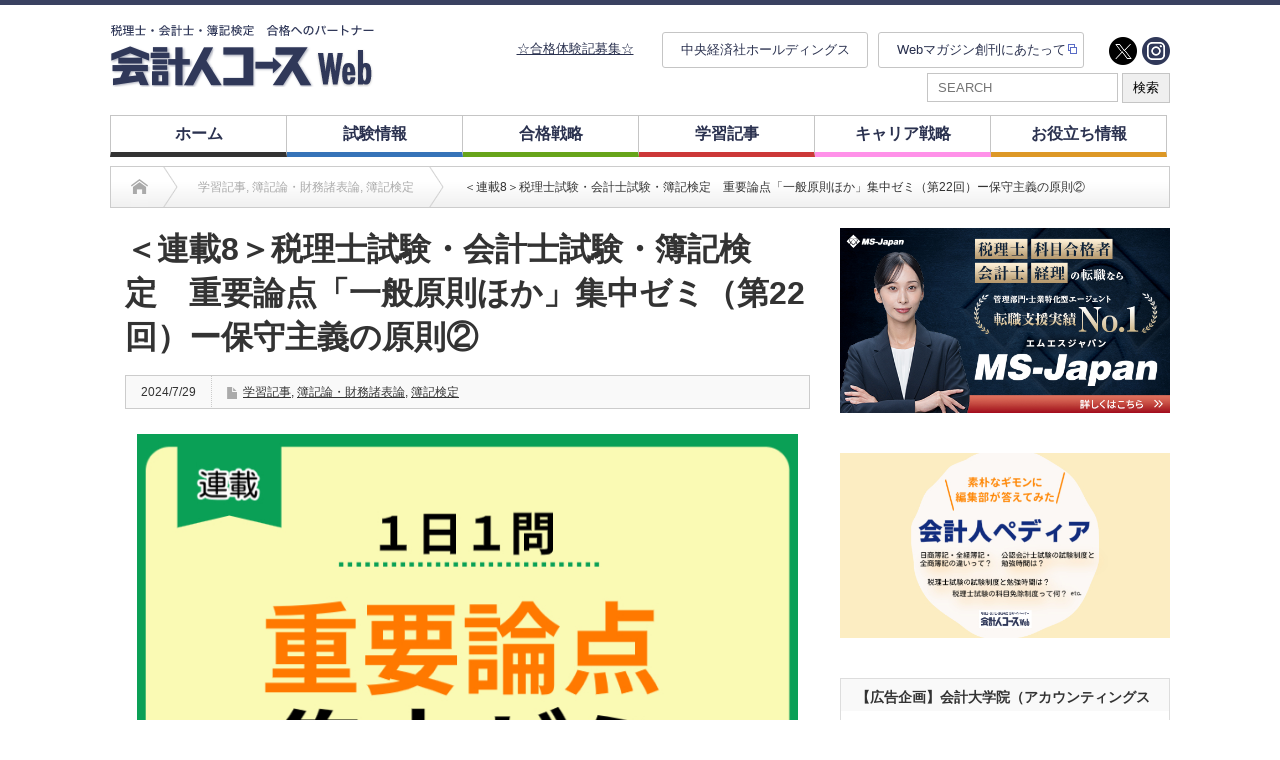

--- FILE ---
content_type: text/html; charset=UTF-8
request_url: https://kaikeijin-course.jp/2024/07/29/64392/
body_size: 22373
content:
<!DOCTYPE html PUBLIC "-//W3C//DTD XHTML 1.1//EN" "http://www.w3.org/TR/xhtml11/DTD/xhtml11.dtd">
<!--[if lt IE 9]><html xmlns="http://www.w3.org/1999/xhtml" xmlns:fb="http://www.facebook.com/2008/fbml" xmlns:og="http://ogp.me/ns#" class="ie"><![endif]-->
<!--[if (gt IE 9)|!(IE)]><!--><html xmlns="http://www.w3.org/1999/xhtml" xmlns:fb="http://www.facebook.com/2008/fbml" xmlns:og="http://ogp.me/ns#"><!--<![endif]-->
<head profile="http://gmpg.org/xfn/11">
<!-- Google Tag Manager -->
<script>(function(w,d,s,l,i){w[l]=w[l]||[];w[l].push({'gtm.start':
new Date().getTime(),event:'gtm.js'});var f=d.getElementsByTagName(s)[0],
j=d.createElement(s),dl=l!='dataLayer'?'&l='+l:'';j.async=true;j.src=
'https://www.googletagmanager.com/gtm.js?id='+i+dl;f.parentNode.insertBefore(j,f);
})(window,document,'script','dataLayer','GTM-WF9X3LJ');</script>
<!-- End Google Tag Manager -->
<meta http-equiv="Content-Type" content="text/html; charset=UTF-8" />
<meta http-equiv="X-UA-Compatible" content="IE=edge,chrome=1" />
<meta name="viewport" content="width=device-width" />

<meta name="description" content="問題　保守主義の原則②保守主義の原則における健全な会計処理とは，利益を控え目に計上する会計処理，すなわち，費用や損失を（　①　）に計上し，収益の計上を（　②　）な時点で行う処理である。" />
<meta property="og:type" content="article" />
<meta property="og:url" content="https:/kaikeijin-course.jp/2024/07/29/64392/">
<meta property="og:title" content="＜連載8＞税理士試験・会計士試験・簿記検定　重要論点「一般原則ほか」集中ゼミ（第22回）ー保守主義の原則②" />
<meta property="og:description" content="問題　保守主義の原則②保守主義の原則における健全な会計処理とは，利益を控え目に計上する会計処理，すなわち，費用や損失を（　①　）に計上し，収益の計上を（　②　）な時点で行う処理である。" />
<meta property="og:site_name" content="会計人コースWeb" />
<meta property="og:image" content="https://kaikeijin-course.jp/wp/wp-content/uploads/2023/09/名称未設定-96.jpg">
<meta property="og:image:secure_url" content="https://kaikeijin-course.jp/wp/wp-content/uploads/2023/09/名称未設定-96.jpg" />
<meta property="og:image:width" content="750" />
<meta property="og:image:height" content="563" />
<meta property="fb:admins" content="713825652473391" />
<meta name="twitter:card" content="summary_large_image" />
<meta name="twitter:site" content="@kaikeijincourse" />
<meta name="twitter:creator" content="@kaikeijincourse" />
<meta name="twitter:title" content="＜連載8＞税理士試験・会計士試験・簿記検定　重要論点「一般原則ほか」集中ゼミ（第22回）ー保守主義の原則②" />
<meta name="twitter:description" content="問題　保守主義の原則②保守主義の原則における健全な会計処理とは，利益を控え目に計上する会計処理，すなわち，費用や損失を（　①　）に計上し，収益の計上を（　②　）な時点で行う処理である。" />
<meta name="twitter:image" content="https://kaikeijin-course.jp/wp/wp-content/uploads/2023/09/名称未設定-96.jpg" />

<link rel="alternate" type="application/rss+xml" title="会計人コースWeb RSS Feed" href="https://kaikeijin-course.jp/feed/" />
<link rel="alternate" type="application/atom+xml" title="会計人コースWeb Atom Feed" href="https://kaikeijin-course.jp/feed/atom/" />
<link rel="pingback" href="https://kaikeijin-course.jp/wp/xmlrpc.php" />


		<!-- All in One SEO 4.2.4 - aioseo.com -->
		<title>＜連載8＞税理士試験・会計士試験・簿記検定 重要論点「一般原則ほか」集中ゼミ（第22回）ー保守主義の原則② | 会計人コースWeb</title>
		<meta name="robots" content="max-image-preview:large" />
		<meta name="google-site-verification" content="G_8qmKaMFpl-h8Ue4u0920MMQ6ZeKXt8y9iQELA3i14" />
		<link rel="canonical" href="https://kaikeijin-course.jp/2024/07/29/64392/" />
		<meta name="generator" content="All in One SEO (AIOSEO) 4.2.4 " />

		<!-- Global site tag (gtag.js) - Google Analytics -->
<script async src="https://www.googletagmanager.com/gtag/js?id=UA-154586559-1"></script>
<script>
  window.dataLayer = window.dataLayer || [];
  function gtag(){dataLayer.push(arguments);}
  gtag('js', new Date());

  gtag('config', 'UA-154586559-1');
</script>
		<meta property="og:locale" content="ja_JP" />
		<meta property="og:site_name" content="会計人コースWeb | 税理士・会計士・簿記検定　合格へのパートナー" />
		<meta property="og:type" content="article" />
		<meta property="og:title" content="＜連載8＞税理士試験・会計士試験・簿記検定 重要論点「一般原則ほか」集中ゼミ（第22回）ー保守主義の原則② | 会計人コースWeb" />
		<meta property="og:url" content="https://kaikeijin-course.jp/2024/07/29/64392/" />
		<meta property="article:published_time" content="2024-07-28T15:00:00+00:00" />
		<meta property="article:modified_time" content="2024-06-03T08:01:57+00:00" />
		<script type="application/ld+json" class="aioseo-schema">
			{"@context":"https:\/\/schema.org","@graph":[{"@type":"WebSite","@id":"https:\/\/kaikeijin-course.jp\/#website","url":"https:\/\/kaikeijin-course.jp\/","name":"\u4f1a\u8a08\u4eba\u30b3\u30fc\u30b9Web","description":"\u7a0e\u7406\u58eb\u30fb\u4f1a\u8a08\u58eb\u30fb\u7c3f\u8a18\u691c\u5b9a\u3000\u5408\u683c\u3078\u306e\u30d1\u30fc\u30c8\u30ca\u30fc","inLanguage":"ja","publisher":{"@id":"https:\/\/kaikeijin-course.jp\/#organization"}},{"@type":"Organization","@id":"https:\/\/kaikeijin-course.jp\/#organization","name":"\u682a\u5f0f\u4f1a\u793e\u4e2d\u592e\u7d4c\u6e08\u793e","url":"https:\/\/kaikeijin-course.jp\/","logo":{"@type":"ImageObject","@id":"https:\/\/kaikeijin-course.jp\/#organizationLogo","url":"https:\/\/kaikeijin-course.jp\/wp\/wp-content\/uploads\/2021\/08\/\u4f1a\u8a08\u4eba\u30b3\u30fc\u30b9Web\u30ed\u30b4.jpg","width":400,"height":400},"image":{"@id":"https:\/\/kaikeijin-course.jp\/#organizationLogo"},"sameAs":["https:\/\/twitter.com\/kaikeijincourse"],"contactPoint":{"@type":"ContactPoint","telephone":"+81332933371","contactType":"none"}},{"@type":"BreadcrumbList","@id":"https:\/\/kaikeijin-course.jp\/2024\/07\/29\/64392\/#breadcrumblist","itemListElement":[{"@type":"ListItem","@id":"https:\/\/kaikeijin-course.jp\/#listItem","position":1,"item":{"@type":"WebPage","@id":"https:\/\/kaikeijin-course.jp\/","name":"\u30db\u30fc\u30e0","description":"\u7c3f\u8a18\u691c\u5b9a\u3001\u7a0e\u7406\u58eb\u8a66\u9a13\u3001\u516c\u8a8d\u4f1a\u8a08\u58eb\u8a66\u9a13\u7b49\u306e\u4f1a\u8a08\u306b\u95a2\u4fc2\u3059\u308b\u8cc7\u683c\u8a66\u9a13\u306e\u72b6\u6cc1\u306f\u3001\u4ee5\u524d\u3068\u6bd4\u3079\u3066\u5927\u304d\u304f\u5909\u5316\u3057\u3066\u3044\u307e\u3059\u3002\u3053\u306e\u65b0\u3057\u3044\u6642\u4ee3\u306e\u5909\u5316\u3084\u30cb\u30fc\u30ba\u3092\u6349\u3048\u3066\u3001\u300e\u4f1a\u8a08\u4eba\u30b3\u30fc\u30b9Web\u300f\u3067\u306f\u3001\u53d7\u9a13\u751f\u306b\u6709\u76ca\u306a\u60c5\u5831\u3092\u3088\u308a\u30bf\u30a4\u30e0\u30ea\u30fc\u306b\u63d0\u4f9b\u3057\u3066\u3044\u304d\u307e\u3059\u3002","url":"https:\/\/kaikeijin-course.jp\/"},"nextItem":"https:\/\/kaikeijin-course.jp\/2024\/#listItem"},{"@type":"ListItem","@id":"https:\/\/kaikeijin-course.jp\/2024\/#listItem","position":2,"item":{"@type":"WebPage","@id":"https:\/\/kaikeijin-course.jp\/2024\/","name":"2024","url":"https:\/\/kaikeijin-course.jp\/2024\/"},"nextItem":"https:\/\/kaikeijin-course.jp\/2024\/07\/#listItem","previousItem":"https:\/\/kaikeijin-course.jp\/#listItem"},{"@type":"ListItem","@id":"https:\/\/kaikeijin-course.jp\/2024\/07\/#listItem","position":3,"item":{"@type":"WebPage","@id":"https:\/\/kaikeijin-course.jp\/2024\/07\/","name":"July","url":"https:\/\/kaikeijin-course.jp\/2024\/07\/"},"nextItem":"https:\/\/kaikeijin-course.jp\/2024\/07\/29\/#listItem","previousItem":"https:\/\/kaikeijin-course.jp\/2024\/#listItem"},{"@type":"ListItem","@id":"https:\/\/kaikeijin-course.jp\/2024\/07\/29\/#listItem","position":4,"item":{"@type":"WebPage","@id":"https:\/\/kaikeijin-course.jp\/2024\/07\/29\/","name":"28","url":"https:\/\/kaikeijin-course.jp\/2024\/07\/29\/"},"previousItem":"https:\/\/kaikeijin-course.jp\/2024\/07\/#listItem"}]},{"@type":"Person","@id":"https:\/\/kaikeijin-course.jp\/author\/staff_admin\/#author","url":"https:\/\/kaikeijin-course.jp\/author\/staff_admin\/","name":"staff_admin","image":{"@type":"ImageObject","@id":"https:\/\/kaikeijin-course.jp\/2024\/07\/29\/64392\/#authorImage","url":"https:\/\/secure.gravatar.com\/avatar\/efe7f696cb6838f5bbff1c7997951ec9?s=96&d=mm&r=g","width":96,"height":96,"caption":"staff_admin"}},{"@type":"WebPage","@id":"https:\/\/kaikeijin-course.jp\/2024\/07\/29\/64392\/#webpage","url":"https:\/\/kaikeijin-course.jp\/2024\/07\/29\/64392\/","name":"\uff1c\u9023\u8f098\uff1e\u7a0e\u7406\u58eb\u8a66\u9a13\u30fb\u4f1a\u8a08\u58eb\u8a66\u9a13\u30fb\u7c3f\u8a18\u691c\u5b9a \u91cd\u8981\u8ad6\u70b9\u300c\u4e00\u822c\u539f\u5247\u307b\u304b\u300d\u96c6\u4e2d\u30bc\u30df\uff08\u7b2c22\u56de\uff09\u30fc\u4fdd\u5b88\u4e3b\u7fa9\u306e\u539f\u5247\u2461 | \u4f1a\u8a08\u4eba\u30b3\u30fc\u30b9Web","inLanguage":"ja","isPartOf":{"@id":"https:\/\/kaikeijin-course.jp\/#website"},"breadcrumb":{"@id":"https:\/\/kaikeijin-course.jp\/2024\/07\/29\/64392\/#breadcrumblist"},"author":"https:\/\/kaikeijin-course.jp\/author\/staff_admin\/#author","creator":"https:\/\/kaikeijin-course.jp\/author\/staff_admin\/#author","image":{"@type":"ImageObject","@id":"https:\/\/kaikeijin-course.jp\/#mainImage","url":"https:\/\/kaikeijin-course.jp\/wp\/wp-content\/uploads\/2023\/09\/\u540d\u79f0\u672a\u8a2d\u5b9a-96.jpg","width":750,"height":563,"caption":"\u96c6\u4e2d\u30bc\u30df"},"primaryImageOfPage":{"@id":"https:\/\/kaikeijin-course.jp\/2024\/07\/29\/64392\/#mainImage"},"datePublished":"2024-07-28T15:00:00+09:00","dateModified":"2024-06-03T08:01:57+09:00"},{"@type":"Article","@id":"https:\/\/kaikeijin-course.jp\/2024\/07\/29\/64392\/#article","name":"\uff1c\u9023\u8f098\uff1e\u7a0e\u7406\u58eb\u8a66\u9a13\u30fb\u4f1a\u8a08\u58eb\u8a66\u9a13\u30fb\u7c3f\u8a18\u691c\u5b9a \u91cd\u8981\u8ad6\u70b9\u300c\u4e00\u822c\u539f\u5247\u307b\u304b\u300d\u96c6\u4e2d\u30bc\u30df\uff08\u7b2c22\u56de\uff09\u30fc\u4fdd\u5b88\u4e3b\u7fa9\u306e\u539f\u5247\u2461 | \u4f1a\u8a08\u4eba\u30b3\u30fc\u30b9Web","inLanguage":"ja","headline":"\uff1c\u9023\u8f098\uff1e\u7a0e\u7406\u58eb\u8a66\u9a13\u30fb\u4f1a\u8a08\u58eb\u8a66\u9a13\u30fb\u7c3f\u8a18\u691c\u5b9a\u3000\u91cd\u8981\u8ad6\u70b9\u300c\u4e00\u822c\u539f\u5247\u307b\u304b\u300d\u96c6\u4e2d\u30bc\u30df\uff08\u7b2c22\u56de\uff09\u30fc\u4fdd\u5b88\u4e3b\u7fa9\u306e\u539f\u5247\u2461","author":{"@id":"https:\/\/kaikeijin-course.jp\/author\/staff_admin\/#author"},"publisher":{"@id":"https:\/\/kaikeijin-course.jp\/#organization"},"datePublished":"2024-07-28T15:00:00+09:00","dateModified":"2024-06-03T08:01:57+09:00","articleSection":"\u5b66\u7fd2\u8a18\u4e8b, \u7c3f\u8a18\u8ad6\u30fb\u8ca1\u52d9\u8af8\u8868\u8ad6, \u7c3f\u8a18\u691c\u5b9a","mainEntityOfPage":{"@id":"https:\/\/kaikeijin-course.jp\/2024\/07\/29\/64392\/#webpage"},"isPartOf":{"@id":"https:\/\/kaikeijin-course.jp\/2024\/07\/29\/64392\/#webpage"},"image":{"@type":"ImageObject","@id":"https:\/\/kaikeijin-course.jp\/#articleImage","url":"https:\/\/kaikeijin-course.jp\/wp\/wp-content\/uploads\/2023\/09\/\u540d\u79f0\u672a\u8a2d\u5b9a-96.jpg","width":750,"height":563,"caption":"\u96c6\u4e2d\u30bc\u30df"}}]}
		</script>
		<!-- All in One SEO -->

<link rel='dns-prefetch' href='//s.w.org' />
		<!-- This site uses the Google Analytics by MonsterInsights plugin v8.10.0 - Using Analytics tracking - https://www.monsterinsights.com/ -->
		<!-- Note: MonsterInsights is not currently configured on this site. The site owner needs to authenticate with Google Analytics in the MonsterInsights settings panel. -->
					<!-- No UA code set -->
				<!-- / Google Analytics by MonsterInsights -->
		<script type="text/javascript">
window._wpemojiSettings = {"baseUrl":"https:\/\/s.w.org\/images\/core\/emoji\/13.1.0\/72x72\/","ext":".png","svgUrl":"https:\/\/s.w.org\/images\/core\/emoji\/13.1.0\/svg\/","svgExt":".svg","source":{"concatemoji":"https:\/\/kaikeijin-course.jp\/wp\/wp-includes\/js\/wp-emoji-release.min.js?ver=5.9.12"}};
/*! This file is auto-generated */
!function(e,a,t){var n,r,o,i=a.createElement("canvas"),p=i.getContext&&i.getContext("2d");function s(e,t){var a=String.fromCharCode;p.clearRect(0,0,i.width,i.height),p.fillText(a.apply(this,e),0,0);e=i.toDataURL();return p.clearRect(0,0,i.width,i.height),p.fillText(a.apply(this,t),0,0),e===i.toDataURL()}function c(e){var t=a.createElement("script");t.src=e,t.defer=t.type="text/javascript",a.getElementsByTagName("head")[0].appendChild(t)}for(o=Array("flag","emoji"),t.supports={everything:!0,everythingExceptFlag:!0},r=0;r<o.length;r++)t.supports[o[r]]=function(e){if(!p||!p.fillText)return!1;switch(p.textBaseline="top",p.font="600 32px Arial",e){case"flag":return s([127987,65039,8205,9895,65039],[127987,65039,8203,9895,65039])?!1:!s([55356,56826,55356,56819],[55356,56826,8203,55356,56819])&&!s([55356,57332,56128,56423,56128,56418,56128,56421,56128,56430,56128,56423,56128,56447],[55356,57332,8203,56128,56423,8203,56128,56418,8203,56128,56421,8203,56128,56430,8203,56128,56423,8203,56128,56447]);case"emoji":return!s([10084,65039,8205,55357,56613],[10084,65039,8203,55357,56613])}return!1}(o[r]),t.supports.everything=t.supports.everything&&t.supports[o[r]],"flag"!==o[r]&&(t.supports.everythingExceptFlag=t.supports.everythingExceptFlag&&t.supports[o[r]]);t.supports.everythingExceptFlag=t.supports.everythingExceptFlag&&!t.supports.flag,t.DOMReady=!1,t.readyCallback=function(){t.DOMReady=!0},t.supports.everything||(n=function(){t.readyCallback()},a.addEventListener?(a.addEventListener("DOMContentLoaded",n,!1),e.addEventListener("load",n,!1)):(e.attachEvent("onload",n),a.attachEvent("onreadystatechange",function(){"complete"===a.readyState&&t.readyCallback()})),(n=t.source||{}).concatemoji?c(n.concatemoji):n.wpemoji&&n.twemoji&&(c(n.twemoji),c(n.wpemoji)))}(window,document,window._wpemojiSettings);
</script>
<style type="text/css">
img.wp-smiley,
img.emoji {
	display: inline !important;
	border: none !important;
	box-shadow: none !important;
	height: 1em !important;
	width: 1em !important;
	margin: 0 0.07em !important;
	vertical-align: -0.1em !important;
	background: none !important;
	padding: 0 !important;
}
</style>
	<link rel='stylesheet' id='wp-block-library-css'  href='https://kaikeijin-course.jp/wp/wp-includes/css/dist/block-library/style.min.css?ver=5.9.12' type='text/css' media='all' />
<style id='global-styles-inline-css' type='text/css'>
body{--wp--preset--color--black: #000000;--wp--preset--color--cyan-bluish-gray: #abb8c3;--wp--preset--color--white: #ffffff;--wp--preset--color--pale-pink: #f78da7;--wp--preset--color--vivid-red: #cf2e2e;--wp--preset--color--luminous-vivid-orange: #ff6900;--wp--preset--color--luminous-vivid-amber: #fcb900;--wp--preset--color--light-green-cyan: #7bdcb5;--wp--preset--color--vivid-green-cyan: #00d084;--wp--preset--color--pale-cyan-blue: #8ed1fc;--wp--preset--color--vivid-cyan-blue: #0693e3;--wp--preset--color--vivid-purple: #9b51e0;--wp--preset--gradient--vivid-cyan-blue-to-vivid-purple: linear-gradient(135deg,rgba(6,147,227,1) 0%,rgb(155,81,224) 100%);--wp--preset--gradient--light-green-cyan-to-vivid-green-cyan: linear-gradient(135deg,rgb(122,220,180) 0%,rgb(0,208,130) 100%);--wp--preset--gradient--luminous-vivid-amber-to-luminous-vivid-orange: linear-gradient(135deg,rgba(252,185,0,1) 0%,rgba(255,105,0,1) 100%);--wp--preset--gradient--luminous-vivid-orange-to-vivid-red: linear-gradient(135deg,rgba(255,105,0,1) 0%,rgb(207,46,46) 100%);--wp--preset--gradient--very-light-gray-to-cyan-bluish-gray: linear-gradient(135deg,rgb(238,238,238) 0%,rgb(169,184,195) 100%);--wp--preset--gradient--cool-to-warm-spectrum: linear-gradient(135deg,rgb(74,234,220) 0%,rgb(151,120,209) 20%,rgb(207,42,186) 40%,rgb(238,44,130) 60%,rgb(251,105,98) 80%,rgb(254,248,76) 100%);--wp--preset--gradient--blush-light-purple: linear-gradient(135deg,rgb(255,206,236) 0%,rgb(152,150,240) 100%);--wp--preset--gradient--blush-bordeaux: linear-gradient(135deg,rgb(254,205,165) 0%,rgb(254,45,45) 50%,rgb(107,0,62) 100%);--wp--preset--gradient--luminous-dusk: linear-gradient(135deg,rgb(255,203,112) 0%,rgb(199,81,192) 50%,rgb(65,88,208) 100%);--wp--preset--gradient--pale-ocean: linear-gradient(135deg,rgb(255,245,203) 0%,rgb(182,227,212) 50%,rgb(51,167,181) 100%);--wp--preset--gradient--electric-grass: linear-gradient(135deg,rgb(202,248,128) 0%,rgb(113,206,126) 100%);--wp--preset--gradient--midnight: linear-gradient(135deg,rgb(2,3,129) 0%,rgb(40,116,252) 100%);--wp--preset--duotone--dark-grayscale: url('#wp-duotone-dark-grayscale');--wp--preset--duotone--grayscale: url('#wp-duotone-grayscale');--wp--preset--duotone--purple-yellow: url('#wp-duotone-purple-yellow');--wp--preset--duotone--blue-red: url('#wp-duotone-blue-red');--wp--preset--duotone--midnight: url('#wp-duotone-midnight');--wp--preset--duotone--magenta-yellow: url('#wp-duotone-magenta-yellow');--wp--preset--duotone--purple-green: url('#wp-duotone-purple-green');--wp--preset--duotone--blue-orange: url('#wp-duotone-blue-orange');--wp--preset--font-size--small: 13px;--wp--preset--font-size--medium: 20px;--wp--preset--font-size--large: 36px;--wp--preset--font-size--x-large: 42px;}.has-black-color{color: var(--wp--preset--color--black) !important;}.has-cyan-bluish-gray-color{color: var(--wp--preset--color--cyan-bluish-gray) !important;}.has-white-color{color: var(--wp--preset--color--white) !important;}.has-pale-pink-color{color: var(--wp--preset--color--pale-pink) !important;}.has-vivid-red-color{color: var(--wp--preset--color--vivid-red) !important;}.has-luminous-vivid-orange-color{color: var(--wp--preset--color--luminous-vivid-orange) !important;}.has-luminous-vivid-amber-color{color: var(--wp--preset--color--luminous-vivid-amber) !important;}.has-light-green-cyan-color{color: var(--wp--preset--color--light-green-cyan) !important;}.has-vivid-green-cyan-color{color: var(--wp--preset--color--vivid-green-cyan) !important;}.has-pale-cyan-blue-color{color: var(--wp--preset--color--pale-cyan-blue) !important;}.has-vivid-cyan-blue-color{color: var(--wp--preset--color--vivid-cyan-blue) !important;}.has-vivid-purple-color{color: var(--wp--preset--color--vivid-purple) !important;}.has-black-background-color{background-color: var(--wp--preset--color--black) !important;}.has-cyan-bluish-gray-background-color{background-color: var(--wp--preset--color--cyan-bluish-gray) !important;}.has-white-background-color{background-color: var(--wp--preset--color--white) !important;}.has-pale-pink-background-color{background-color: var(--wp--preset--color--pale-pink) !important;}.has-vivid-red-background-color{background-color: var(--wp--preset--color--vivid-red) !important;}.has-luminous-vivid-orange-background-color{background-color: var(--wp--preset--color--luminous-vivid-orange) !important;}.has-luminous-vivid-amber-background-color{background-color: var(--wp--preset--color--luminous-vivid-amber) !important;}.has-light-green-cyan-background-color{background-color: var(--wp--preset--color--light-green-cyan) !important;}.has-vivid-green-cyan-background-color{background-color: var(--wp--preset--color--vivid-green-cyan) !important;}.has-pale-cyan-blue-background-color{background-color: var(--wp--preset--color--pale-cyan-blue) !important;}.has-vivid-cyan-blue-background-color{background-color: var(--wp--preset--color--vivid-cyan-blue) !important;}.has-vivid-purple-background-color{background-color: var(--wp--preset--color--vivid-purple) !important;}.has-black-border-color{border-color: var(--wp--preset--color--black) !important;}.has-cyan-bluish-gray-border-color{border-color: var(--wp--preset--color--cyan-bluish-gray) !important;}.has-white-border-color{border-color: var(--wp--preset--color--white) !important;}.has-pale-pink-border-color{border-color: var(--wp--preset--color--pale-pink) !important;}.has-vivid-red-border-color{border-color: var(--wp--preset--color--vivid-red) !important;}.has-luminous-vivid-orange-border-color{border-color: var(--wp--preset--color--luminous-vivid-orange) !important;}.has-luminous-vivid-amber-border-color{border-color: var(--wp--preset--color--luminous-vivid-amber) !important;}.has-light-green-cyan-border-color{border-color: var(--wp--preset--color--light-green-cyan) !important;}.has-vivid-green-cyan-border-color{border-color: var(--wp--preset--color--vivid-green-cyan) !important;}.has-pale-cyan-blue-border-color{border-color: var(--wp--preset--color--pale-cyan-blue) !important;}.has-vivid-cyan-blue-border-color{border-color: var(--wp--preset--color--vivid-cyan-blue) !important;}.has-vivid-purple-border-color{border-color: var(--wp--preset--color--vivid-purple) !important;}.has-vivid-cyan-blue-to-vivid-purple-gradient-background{background: var(--wp--preset--gradient--vivid-cyan-blue-to-vivid-purple) !important;}.has-light-green-cyan-to-vivid-green-cyan-gradient-background{background: var(--wp--preset--gradient--light-green-cyan-to-vivid-green-cyan) !important;}.has-luminous-vivid-amber-to-luminous-vivid-orange-gradient-background{background: var(--wp--preset--gradient--luminous-vivid-amber-to-luminous-vivid-orange) !important;}.has-luminous-vivid-orange-to-vivid-red-gradient-background{background: var(--wp--preset--gradient--luminous-vivid-orange-to-vivid-red) !important;}.has-very-light-gray-to-cyan-bluish-gray-gradient-background{background: var(--wp--preset--gradient--very-light-gray-to-cyan-bluish-gray) !important;}.has-cool-to-warm-spectrum-gradient-background{background: var(--wp--preset--gradient--cool-to-warm-spectrum) !important;}.has-blush-light-purple-gradient-background{background: var(--wp--preset--gradient--blush-light-purple) !important;}.has-blush-bordeaux-gradient-background{background: var(--wp--preset--gradient--blush-bordeaux) !important;}.has-luminous-dusk-gradient-background{background: var(--wp--preset--gradient--luminous-dusk) !important;}.has-pale-ocean-gradient-background{background: var(--wp--preset--gradient--pale-ocean) !important;}.has-electric-grass-gradient-background{background: var(--wp--preset--gradient--electric-grass) !important;}.has-midnight-gradient-background{background: var(--wp--preset--gradient--midnight) !important;}.has-small-font-size{font-size: var(--wp--preset--font-size--small) !important;}.has-medium-font-size{font-size: var(--wp--preset--font-size--medium) !important;}.has-large-font-size{font-size: var(--wp--preset--font-size--large) !important;}.has-x-large-font-size{font-size: var(--wp--preset--font-size--x-large) !important;}
</style>
<link rel='stylesheet' id='heateor_sss_frontend_css-css'  href='https://kaikeijin-course.jp/wp/wp-content/plugins/sassy-social-share/public/css/sassy-social-share-public.css?ver=3.3.79' type='text/css' media='all' />
<style id='heateor_sss_frontend_css-inline-css' type='text/css'>
.heateor_sss_button_instagram span.heateor_sss_svg,a.heateor_sss_instagram span.heateor_sss_svg{background:radial-gradient(circle at 30% 107%,#fdf497 0,#fdf497 5%,#fd5949 45%,#d6249f 60%,#285aeb 90%)}.heateor_sss_horizontal_sharing .heateor_sss_svg,.heateor_sss_standard_follow_icons_container .heateor_sss_svg{color:#fff;border-width:0px;border-style:solid;border-color:transparent}.heateor_sss_horizontal_sharing .heateorSssTCBackground{color:#666}.heateor_sss_horizontal_sharing span.heateor_sss_svg:hover,.heateor_sss_standard_follow_icons_container span.heateor_sss_svg:hover{border-color:transparent;}.heateor_sss_vertical_sharing span.heateor_sss_svg,.heateor_sss_floating_follow_icons_container span.heateor_sss_svg{color:#fff;border-width:0px;border-style:solid;border-color:transparent;}.heateor_sss_vertical_sharing .heateorSssTCBackground{color:#666;}.heateor_sss_vertical_sharing span.heateor_sss_svg:hover,.heateor_sss_floating_follow_icons_container span.heateor_sss_svg:hover{border-color:transparent;}@media screen and (max-width:783px) {.heateor_sss_vertical_sharing{display:none!important}}
</style>
<script type='text/javascript' src='https://kaikeijin-course.jp/wp/wp-includes/js/jquery/jquery.min.js?ver=3.6.0' id='jquery-core-js'></script>
<script type='text/javascript' src='https://kaikeijin-course.jp/wp/wp-includes/js/jquery/jquery-migrate.min.js?ver=3.3.2' id='jquery-migrate-js'></script>
<link rel="https://api.w.org/" href="https://kaikeijin-course.jp/wp-json/" /><link rel="alternate" type="application/json" href="https://kaikeijin-course.jp/wp-json/wp/v2/posts/64392" /><link rel='shortlink' href='https://kaikeijin-course.jp/?p=64392' />
<link rel="alternate" type="application/json+oembed" href="https://kaikeijin-course.jp/wp-json/oembed/1.0/embed?url=https%3A%2F%2Fkaikeijin-course.jp%2F2024%2F07%2F29%2F64392%2F" />
<link rel="alternate" type="text/xml+oembed" href="https://kaikeijin-course.jp/wp-json/oembed/1.0/embed?url=https%3A%2F%2Fkaikeijin-course.jp%2F2024%2F07%2F29%2F64392%2F&#038;format=xml" />
<style type="text/css"></style><link rel="icon" href="https://kaikeijin-course.jp/wp/wp-content/uploads/2020/08/cropped-20200827_112454-1-32x32.jpg" sizes="32x32" />
<link rel="icon" href="https://kaikeijin-course.jp/wp/wp-content/uploads/2020/08/cropped-20200827_112454-1-192x192.jpg" sizes="192x192" />
<link rel="apple-touch-icon" href="https://kaikeijin-course.jp/wp/wp-content/uploads/2020/08/cropped-20200827_112454-1-180x180.jpg" />
<meta name="msapplication-TileImage" content="https://kaikeijin-course.jp/wp/wp-content/uploads/2020/08/cropped-20200827_112454-1-270x270.jpg" />
		<style type="text/css" id="wp-custom-css">
			#global_menu {
    height: 41px;
    width: 970px;
    margin: 0 auto;
}

#global_menu {
    height: 41px;
    width: 970px;
    margin: 0 auto;
}
/*--moonfactory 2019.10.7---*/
body{
	font-family: "Hiragino Kaku Gothic Pro","ヒラギノ角ゴ Pro W3","メイリオ",Meiryo,"ＭＳ Ｐゴシック",sans-serif!important;
}
/*------------
 set_css
------------------------*/
.mB10{margin-bottom:10px!important}
.font20 {font-size:20px!important}
.font18 {font-size:18px!important}
.colorQa{color:#d24040!important}
.fontBold{font-weight:bold!important;}
/*------------------
 header
-----------------------------*/
.topnav-centered a{
	font-size:16px!important;
}
.headline1{
	font-size:20px!important;
	padding-bottom:5px!important;
}
.topnav-centered a:hover{
	color:#506aea!important;
}
#global_menu > ul > li a{
	font-size:16px!important;
}
#header_wrap{
border-top:5px solid #3a4161!important;}
/*-------------------------------
main_Slider
-------------------------*/
#main_slider .caption:hover{
	color:#fff!important;
	opacity:0.8;
}
#main_slider .caption{
	width:680px!important;
	padding:0 0 10px 0!important;
	line-height:1.5!important;
}

/*------------------------
footer
-------------------------*/
#footer_wrap{
	background:#2e2e2e!important;
	color:#fff!important;
}
#footer_menu li{
	border-right:1px solid #fff;
	padding:0 23px 0 0!important;
}
/* #footer a,a:hover{
	color:#fff!important;
background:transparent!important;
}*/

#footer #menu-kaikeijin-bottom-menu a,#footer #menu-kaikeijin-bottom-menu a:hover{
	color:#fff!important;
background:transparent!important;
}

.social-custom{
	margin-left: auto!important;
}

/*--------------------
 記事
-----------------------*/
/*title*/
.post h2.title_quetion{
color:#33459e!important;
}

#single_title{
	border:none!important;
}
#single_meta{
	border:1px solid #ccc!important;
}
#single_title h2, 
.category-5 #single_title h2, .category-3 #single_title h2, .category-8 #single_title h2,
.category-7 #single_title h2{
background:transparent!important;
	color:#000!important;
	font-size:30px!important;
	padding:0!important;
	margin-bottom:20px!important;
	line-height:1.2em!important;
}
.post p{
	line-height:1.5em!important;
	/*padding:0!important;*/
}
.index_category_post .post1 .title a:hover{
	color:#000!important;
	text-decoration:underline!important;
}
.index_category_post .post1 .excerpt{
	line-height:1.5;
}
a:hover, #logo a:hover, #footer_logo_text a:hover{
	color:#000!important;
	text-decoration:none!important;
}
/*--------------------
 layout
 ------------------*/
.post ol{
	list-style:none!important;
	margin-left:0!important;
}
.post ol li{
list-style:decimal!important;
		line-height:1.5!important;
	padding-bottom:18px;
}
.list_box{
	border:2px solid #ccc;
	list-style:none!important;
	padding: 20px 35px!important;

}


/*------------------
Contact
----------------------------*/
.submit-btn input{
	height:55px!important;
	border-radius:6px!important;
	font-size:16px!important;
}
/*---------------------------------
smartphone
-----------------*/
@media screen and (max-width: 768px) {
	#global_menu a{
		padding-right: 30px!important;
	}
	}
	
	@media screen and (min-width: 769px) {
	#menu-item-50801{
		display:none;
	}
}		</style>
		<style id="sccss"></style>
<link rel="stylesheet" href="https://kaikeijin-course.jp/wp/wp-content/themes/opinion_tcd018/style.css?ver=4.4.8" type="text/css" />
<link rel="stylesheet" href="https://kaikeijin-course.jp/wp/wp-content/themes/opinion_tcd018/comment-style.css?ver=4.4.8" type="text/css" />

<link rel="stylesheet" media="screen and (min-width:769px)" href="https://kaikeijin-course.jp/wp/wp-content/themes/opinion_tcd018/style_pc.css?ver=4.4.8" type="text/css" />
<link rel="stylesheet" media="screen and (max-width:768px)" href="https://kaikeijin-course.jp/wp/wp-content/themes/opinion_tcd018/style_sp.css?ver=4.4.8" type="text/css" />
<link rel="stylesheet" media="screen and (max-width:768px)" href="https://kaikeijin-course.jp/wp/wp-content/themes/opinion_tcd018/footer-bar/footer-bar.css?ver=?ver=4.4.8">

<link rel="stylesheet" href="https://kaikeijin-course.jp/wp/wp-content/themes/opinion_tcd018/japanese.css?ver=4.4.8" type="text/css" />

<script src="https://code.jquery.com/jquery-3.3.1.min.js" integrity="sha256-FgpCb/KJQlLNfOu91ta32o/NMZxltwRo8QtmkMRdAu8=" crossorigin="anonymous"></script>
<script type="text/javascript" src="https://kaikeijin-course.jp/wp/wp-content/themes/opinion_tcd018/js/jscript.js?ver=4.4.8"></script>
<script type="text/javascript" src="https://kaikeijin-course.jp/wp/wp-content/themes/opinion_tcd018/js/scroll.js?ver=4.4.8"></script>
<script type="text/javascript" src="https://kaikeijin-course.jp/wp/wp-content/themes/opinion_tcd018/js/comment.js?ver=4.4.8"></script>
<script type="text/javascript" src="https://kaikeijin-course.jp/wp/wp-content/themes/opinion_tcd018/js/rollover.js?ver=4.4.8"></script>
<script type="text/javascript" src="https://kaikeijin-course.jp/wp/wp-content/themes/opinion_tcd018/js/add.js?ver=4.4.8"></script>
<!--[if lt IE 9]>
<link id="stylesheet" rel="stylesheet" href="https://kaikeijin-course.jp/wp/wp-content/themes/opinion_tcd018/style_pc.css?ver=4.4.8" type="text/css" />
<script type="text/javascript" src="https://kaikeijin-course.jp/wp/wp-content/themes/opinion_tcd018/js/ie.js?ver=4.4.8"></script>
<link rel="stylesheet" href="https://kaikeijin-course.jp/wp/wp-content/themes/opinion_tcd018/ie.css" type="text/css" />
<![endif]-->

<!--[if IE 7]>
<link rel="stylesheet" href="https://kaikeijin-course.jp/wp/wp-content/themes/opinion_tcd018/ie7.css" type="text/css" />
<![endif]-->

<link rel="stylesheet" href="https://kaikeijin-course.jp/wp/wp-content/themes/opinion_tcd018/js/slick.css?ver=?ver=4.4.8">
<script type="text/javascript">
jQuery(document).ready(function($){
  $('#main_slider').slick({
    infinite: true,
    dots: false,
    arrows: false,
    slidesToShow: 1,
    slidesToScroll: 1,
    autoplay: false,
    fade: true,
    easing: 'easeOutExpo',
    speed: 1000,
    autoplaySpeed: 7000,
    asNavFor: '#sub_slider'
  });
  $('#sub_slider').slick({
    vertical: true,
    focusOnSelect: true,
    infinite: true,
    dots: false,
    arrows: false,
    slidesToShow: 4,
    slidesToScroll: 1,
    autoplay: false,
    asNavFor: '#main_slider'
  });

  $('#ad_slider').slick({
    dots: true,
    arrows: false,
    slidesToShow: 1,
    slidesToScroll: 1,
    autoplay: true,
    speed: 1000,
    autoplaySpeed: 5000,
  });
  $('#ad_slider2').slick({
    dots: true,
    arrows: false,
    slidesToShow: 1,
    slidesToScroll: 1,
    autoplay: true,
    speed: 1000,
    autoplaySpeed: 5000,
  });
});

</script>

<style type="text/css">

body { font-size:16px; }

a:hover, #index_featured_post .post2 h4.title a:hover, #index_featured_post a, #logo a:hover, #footer_logo_text a:hover
 { color:#0077B3; }

/*   .pc #global_menu li a,  */
.archive_headline, .page_navi a:hover:hover, #single_title h2, #submit_comment:hover, #author_link:hover, #previous_next_post a:hover, #news_title h2,
 .profile_author_link:hover, #return_top, .author_social_link li.author_link a
 { background-color:#0077B3; }

#comment_textarea textarea:focus, #guest_info input:focus
 { border-color:#0077B3; }

#index_featured_post .post2 h4.title a:hover, #index_featured_post a:hover
 { color:#57BDCC; }

#return_top:hover, .author_social_link li.author_link a:hover
 { background-color:#57BDCC; }

/* .pc #global_menu li a:hover
  { background-color:#F9F9F9 } */

.pc #global_menu ul li.menu-category-125 { border-bottom: 5px solid #3673B8; } .flex-control-nav p span.category-link-125 { color:#3673B8; } #index-category-post-125 a:hover { color:#3673B8; } .category-125 a:hover { color:#3673B8; } .category-125 .archive_headline { background:#3673B8; } .category-125 #post_list a:hover { color:#3673B8; } .category-125 .post a { color:#3673B8; } .category-125 .post a:hover { color:#3D81CF; } .category-125 .page_navi a:hover { color:#fff; background:#3673B8; } .category-125 #guest_info input:focus { border:1px solid #3673B8; } .category-125 #comment_textarea textarea:focus { border:1px solid #3673B8; } .category-125 #submit_comment:hover { background:#3673B8; } .category-125 #previous_next_post a:hover { background-color:#3673B8; } .category-125 #single_author_link:hover { background-color:#3673B8; } .category-125 #single_author_post li li a:hover { color:#3673B8; } .category-125 #post_pagination a:hover { background-color:#3673B8; } .category-125 #single_title h2 { background:#3673B8; } .category-125 .author_social_link li.author_link a { background-color:#3673B8; } .category-125 .author_social_link li.author_link a:hover { background-color:#3D81CF; } .pc #global_menu ul li.menu-category-129 { border-bottom: 5px solid #67A41A; } .flex-control-nav p span.category-link-129 { color:#67A41A; } #index-category-post-129 a:hover { color:#67A41A; } .category-129 a:hover { color:#67A41A; } .category-129 .archive_headline { background:#67A41A; } .category-129 #post_list a:hover { color:#67A41A; } .category-129 .post a { color:#67A41A; } .category-129 .post a:hover { color:#85D422; } .category-129 .page_navi a:hover { color:#fff; background:#67A41A; } .category-129 #guest_info input:focus { border:1px solid #67A41A; } .category-129 #comment_textarea textarea:focus { border:1px solid #67A41A; } .category-129 #submit_comment:hover { background:#67A41A; } .category-129 #previous_next_post a:hover { background-color:#67A41A; } .category-129 #single_author_link:hover { background-color:#67A41A; } .category-129 #single_author_post li li a:hover { color:#67A41A; } .category-129 #post_pagination a:hover { background-color:#67A41A; } .category-129 #single_title h2 { background:#67A41A; } .category-129 .author_social_link li.author_link a { background-color:#67A41A; } .category-129 .author_social_link li.author_link a:hover { background-color:#85D422; } .pc #global_menu ul li.menu-category-130 { border-bottom: 5px solid #CC3838; } .flex-control-nav p span.category-link-130 { color:#CC3838; } #index-category-post-130 a:hover { color:#CC3838; } .category-130 a:hover { color:#CC3838; } .category-130 .archive_headline { background:#CC3838; } .category-130 #post_list a:hover { color:#CC3838; } .category-130 .post a { color:#CC3838; } .category-130 .post a:hover { color:#F04242; } .category-130 .page_navi a:hover { color:#fff; background:#CC3838; } .category-130 #guest_info input:focus { border:1px solid #CC3838; } .category-130 #comment_textarea textarea:focus { border:1px solid #CC3838; } .category-130 #submit_comment:hover { background:#CC3838; } .category-130 #previous_next_post a:hover { background-color:#CC3838; } .category-130 #single_author_link:hover { background-color:#CC3838; } .category-130 #single_author_post li li a:hover { color:#CC3838; } .category-130 #post_pagination a:hover { background-color:#CC3838; } .category-130 #single_title h2 { background:#CC3838; } .category-130 .author_social_link li.author_link a { background-color:#CC3838; } .category-130 .author_social_link li.author_link a:hover { background-color:#F04242; } .pc #global_menu ul li.menu-category-131 { border-bottom: 5px solid #FF91E9; } .flex-control-nav p span.category-link-131 { color:#FF91E9; } #index-category-post-131 a:hover { color:#FF91E9; } .category-131 a:hover { color:#FF91E9; } .category-131 .archive_headline { background:#FF91E9; } .category-131 #post_list a:hover { color:#FF91E9; } .category-131 .post a { color:#FF91E9; } .category-131 .post a:hover { color:#FFB5FD; } .category-131 .page_navi a:hover { color:#fff; background:#FF91E9; } .category-131 #guest_info input:focus { border:1px solid #FF91E9; } .category-131 #comment_textarea textarea:focus { border:1px solid #FF91E9; } .category-131 #submit_comment:hover { background:#FF91E9; } .category-131 #previous_next_post a:hover { background-color:#FF91E9; } .category-131 #single_author_link:hover { background-color:#FF91E9; } .category-131 #single_author_post li li a:hover { color:#FF91E9; } .category-131 #post_pagination a:hover { background-color:#FF91E9; } .category-131 #single_title h2 { background:#FF91E9; } .category-131 .author_social_link li.author_link a { background-color:#FF91E9; } .category-131 .author_social_link li.author_link a:hover { background-color:#FFB5FD; } .pc #global_menu ul li.menu-category-5 { border-bottom: 5px solid #DD9826; } .flex-control-nav p span.category-link-5 { color:#DD9826; } #index-category-post-5 a:hover { color:#DD9826; } .category-5 a:hover { color:#DD9826; } .category-5 .archive_headline { background:#DD9826; } .category-5 #post_list a:hover { color:#DD9826; } .category-5 .post a { color:#DD9826; } .category-5 .post a:hover { color:#F7AA2B; } .category-5 .page_navi a:hover { color:#fff; background:#DD9826; } .category-5 #guest_info input:focus { border:1px solid #DD9826; } .category-5 #comment_textarea textarea:focus { border:1px solid #DD9826; } .category-5 #submit_comment:hover { background:#DD9826; } .category-5 #previous_next_post a:hover { background-color:#DD9826; } .category-5 #single_author_link:hover { background-color:#DD9826; } .category-5 #single_author_post li li a:hover { color:#DD9826; } .category-5 #post_pagination a:hover { background-color:#DD9826; } .category-5 #single_title h2 { background:#DD9826; } .category-5 .author_social_link li.author_link a { background-color:#DD9826; } .category-5 .author_social_link li.author_link a:hover { background-color:#F7AA2B; } 	


</style>

<!-- SmartNews Ads Pixel Code -->
<script type="text/javascript">
!function(){if(window.SmartnewsAds=window.SmartnewsAds||{},!window.SmartnewsAds.p){var e=window.SmartnewsAds.p=function(){e.callMethod?e.callMethod.apply(e,arguments):e.queue.push(arguments)};e.push=e,e.version="1.0.1",e.queue=[];var n=document.createElement("script");n.async=!0,n.src="https://cdn.smartnews-ads.com/i/pixel.js";var s=document.getElementsByTagName("script")[0];s.parentNode.insertBefore(n,s)}}();
SmartnewsAds.p("f94f43ada18479072299a2f1", "PageView");
</script>
<noscript>
<img height="1" width="1" style="display:none;" alt="" src="https://i.smartnews-ads.com/p?id=f94f43ada18479072299a2f1&e=PageView" />
</noscript>

</head>
<body class="post-template-default single single-post postid-64392 single-format-standard category-130 category-137 category-157">
<!-- Google Tag Manager (noscript) -->
<noscript><iframe src="https://www.googletagmanager.com/ns.html?id=GTM-WF9X3LJ"
height="0" width="0" style="display:none;visibility:hidden"></iframe></noscript>
<!-- End Google Tag Manager (noscript) -->
<div class="wrapper-customnav">
    <div id="custom-nav" style="display:none">
    <div class="navbar">

      <!-- Centered link -->
      <div class="topnav-centered">

                                  <a href="https://kaikeijin-course.jp/category/exam">
          試験情報        </a>
                <a href="https://kaikeijin-course.jp/category/pass">
          合格戦略        </a>
                <a href="https://kaikeijin-course.jp/category/learning">
          学習記事        </a>
                <a href="https://kaikeijin-course.jp/category/career">
          キャリア戦略        </a>
                <a href="https://kaikeijin-course.jp/category/other">
          お役立ち情報        </a>
                </div>

      <!-- Left-aligned links (default) -->
     <div class="topnav-left">
       <a href="#" class="active kkj-banner-txt">
       税理士・会計士・簿記検定　 合格へのパートナー
       <div id="logo-top-white">
              <img src="https://kaikeijin-course.jp/wp/wp-content/themes/opinion_tcd018/img/common/kaikeijin_logo_white.png" alt="Kaikeijin">
       </div>
           </a>
     </div>



      <!-- Right-aligned links -->
      <div class="topnav-right">


        <!-- header meu -->
         <div id="top_header_menu_area">

        <div id="top_header_menu">
         <ul id="menu-top-menu" class="menu"><li id="menu-item-655" class="menu-item menu-item-type-post_type menu-item-object-page menu-item-655"><a href="https://kaikeijin-course.jp/aboutus/">☆合格体験記募集☆</a></li>
<li id="menu-item-466" class="menu-item menu-item-type-post_type menu-item-object-page menu-item-466"><a href="https://kaikeijin-course.jp/?page_id=62">新規会員登録</a></li>
<li id="menu-item-465" class="menu-item menu-item-type-post_type menu-item-object-page menu-item-465"><a href="https://kaikeijin-course.jp/?page_id=63">ログイン</a></li>
<li id="menu-item-122" class="menu-item menu-item-type-custom menu-item-object-custom menu-item-122"><a href="http://www.chuokeizai.co.jp/">中央経済社ホールディングス</a></li>
<li id="menu-item-1986" class="menu-item menu-item-type-post_type menu-item-object-page menu-item-1986"><a href="https://kaikeijin-course.jp/web%e3%83%9e%e3%82%ac%e3%82%b8%e3%83%b3%e5%89%b5%e5%88%8a%e3%81%ab%e3%81%82%e3%81%9f%e3%81%a3%e3%81%a6/">Webマガジン創刊にあたって</a></li>
</ul>            <a class="top-header-gg-link-icon" href="http://www.chuokeizai.co.jp/" target="_blank"></a>
        </div>
             <script>

                             </script>

                <!-- social button -->
                   <ul class="social_link clearfix" id="header_social_link">
                           <li class="twitter"><a class="target_blank" href="https://twitter.com/kaikeijincourse">twitter</a></li>
                                     <li class="instagram"><a class="target_blank" href="https://www.instagram.com/kaikeijincourse/">instagram</a></li>
                  </ul>
                
         </div><!-- END #header_menu_area -->

          <form class="mf-search-form" role="search" method="get" id="searchform" action="https://kaikeijin-course.jp/">
              <div>
                  <input type="text" value="" placeholder="SEARCH" name="s" id="s" />
                  <input type="submit" id="searchsubmit" value="検索" />
              </div>
          </form>



      </div>
    </div>
<!--     </div> -->

  </div>
    </div>

<div class="global-menu-wrapper">
 <div id="header_wrap">

  <div id="header" class="clearfix">

  <!-- logo -->
   <div id='logo_image'>
<div id="logo" style="top:0px; left:0px;"><a href=" https://kaikeijin-course.jp/" title="会計人コースWeb" data-label="会計人コースWeb"><img src="https://kaikeijin-course.jp/wp/wp-content/uploads/tcd-w/logo.png?1769880315" alt="会計人コースWeb" title="会計人コースWeb" /></a></div>
</div>


   <!-- header menu -->
   <div id="header_menu_area">

       <div id="header_menu_m1">



    <div id="header_menu">
     <ul id="menu-top-menu-1" class="menu"><li class="menu-item menu-item-type-post_type menu-item-object-page menu-item-655"><a href="https://kaikeijin-course.jp/aboutus/">☆合格体験記募集☆</a></li>
<li class="menu-item menu-item-type-post_type menu-item-object-page menu-item-466"><a href="https://kaikeijin-course.jp/?page_id=62">新規会員登録</a></li>
<li class="menu-item menu-item-type-post_type menu-item-object-page menu-item-465"><a href="https://kaikeijin-course.jp/?page_id=63">ログイン</a></li>
<li class="menu-item menu-item-type-custom menu-item-object-custom menu-item-122"><a href="http://www.chuokeizai.co.jp/">中央経済社ホールディングス</a></li>
<li class="menu-item menu-item-type-post_type menu-item-object-page menu-item-1986"><a href="https://kaikeijin-course.jp/web%e3%83%9e%e3%82%ac%e3%82%b8%e3%83%b3%e5%89%b5%e5%88%8a%e3%81%ab%e3%81%82%e3%81%9f%e3%81%a3%e3%81%a6/">Webマガジン創刊にあたって</a></li>
</ul>    <a class="icon-top-link" href="http://www.chuokeizai.co.jp/" target="_blank"></a>
    </div>
       <script>
           var isLoggedIn = "";
           var element = document.querySelector('#menu-top-menu-1 .menu-item-465 a');
           if (isLoggedIn) {
            //element.parentNode.removeChild(element);
            var myPage = document.querySelector('#menu-top-menu-1 .menu-item-465 a');
            myPage.innerHTML = 'マイページ';
        }
       </script>

        <!-- social button -->
        <ul class="social_link clearfix" id="header_social_link">
               <li class="twitter"><a class="target_blank" href="https://twitter.com/kaikeijincourse">twitter</a></li>
                     <li class="instagram"><a class="target_blank" href="https://www.instagram.com/kaikeijincourse/">instagram</a></li>
           
    </ul>
        
           </div>

       <!-- 2020/07/30 added Under testing -->
       <div id="header_menu_m2">
       <form class="mf-search-form" role="search" method="get" id="searchform" action="https://kaikeijin-course.jp/">
            <div>
                <input type="text" value="" placeholder="SEARCH" name="s" id="s" />
                <input type="submit" id="searchsubmit" value="検索" />
            </div>
       </form>
       </div>
       <!-- 2020/07/30 End -->

   </div><!-- END #header_menu_area -->

   <!-- search area -->
<!--    <div class="search_area">
        <form method="get" id="searchform" action="https://kaikeijin-course.jp/">
     <div id="search_button"><input type="submit" value="SEARCH" /></div>
     <div id="search_input"><input type="text" value="SEARCH" name="s" onfocus="if (this.value == 'SEARCH') this.value = '';" onblur="if (this.value == '') this.value = 'SEARCH';" /></div>
    </form>
       </div> -->

   <!-- banner -->
         
   <span class="search_button"></span>
   <a href="#" class="menu_button"></a>
      <form class="sp-search-form" role="search" method="get" id="searchform" action="https://kaikeijin-course.jp/">
          <div>
              <input type="text" value="" placeholder="SEARCH" name="s" id="s" />
              <input type="submit" id="searchsubmit" value="検索" />
          </div>
      </form>
  </div><!-- END #header -->

 </div><!-- END #header_wrap -->

 <!-- global menu -->
  <div id="global_menu" class="clearfix">

    <div class="top-menu-register-my-page flex-center-style">
        <div class="top-menu-reg-btn-style">
            <a href="https://kaikeijin-course.jp/wp/wp/membership-join/membership-registration">新規登録</a>
        </div>

        <div class="top-menu-log-btn-style">
            <a href="https://kaikeijin-course.jp/wp/wp/membership-login/">ログイン</a>
        </div>
        <script>
                
        </script>
    </div>
  <ul id="menu-keikeijin-menu" class="menu"><li id="menu-item-123" class="menu-item menu-item-type-custom menu-item-object-custom menu-item-123"><a href="/">ホーム</a></li>
<li id="menu-item-10148" class="menu-item menu-item-type-taxonomy menu-item-object-category menu-item-has-children menu-item-10148 menu-category-125"><a href="https://kaikeijin-course.jp/category/exam/">試験情報</a>
<ul class="sub-menu">
	<li id="menu-item-10149" class="menu-item menu-item-type-taxonomy menu-item-object-category menu-item-10149 menu-category-126"><a href="https://kaikeijin-course.jp/category/exam/%e7%a8%8e%e7%90%86%e5%a3%ab%e8%a9%a6%e9%a8%93/">税理士試験</a></li>
	<li id="menu-item-10150" class="menu-item menu-item-type-taxonomy menu-item-object-category menu-item-10150 menu-category-127"><a href="https://kaikeijin-course.jp/category/exam/%e5%85%ac%e8%aa%8d%e4%bc%9a%e8%a8%88%e5%a3%ab%e8%a9%a6%e9%a8%93/">公認会計士試験</a></li>
	<li id="menu-item-10151" class="menu-item menu-item-type-taxonomy menu-item-object-category menu-item-10151 menu-category-128"><a href="https://kaikeijin-course.jp/category/exam/%e7%b0%bf%e8%a8%98%e6%a4%9c%e5%ae%9a/">簿記検定</a></li>
	<li id="menu-item-10152" class="menu-item menu-item-type-taxonomy menu-item-object-category menu-item-10152 menu-category-142"><a href="https://kaikeijin-course.jp/category/exam/%e3%81%9d%e3%81%ae%e4%bb%96/">その他</a></li>
</ul>
</li>
<li id="menu-item-10137" class="menu-item menu-item-type-taxonomy menu-item-object-category menu-item-has-children menu-item-10137 menu-category-129"><a href="https://kaikeijin-course.jp/category/pass/">合格戦略</a>
<ul class="sub-menu">
	<li id="menu-item-10140" class="menu-item menu-item-type-taxonomy menu-item-object-category menu-item-10140 menu-category-143"><a href="https://kaikeijin-course.jp/category/pass/%e5%8b%89%e5%bc%b7%e6%b3%95/">勉強法</a></li>
	<li id="menu-item-10138" class="menu-item menu-item-type-taxonomy menu-item-object-category menu-item-10138 menu-category-138"><a href="https://kaikeijin-course.jp/category/pass/%e5%90%88%e6%a0%bc%e4%bd%93%e9%a8%93%e8%a8%98-%e5%90%88%e6%a0%bc%e6%88%a6%e7%95%a5/">合格体験記</a></li>
	<li id="menu-item-10139" class="menu-item menu-item-type-taxonomy menu-item-object-category menu-item-10139 menu-category-139"><a href="https://kaikeijin-course.jp/category/pass/%e7%a7%91%e7%9b%ae%e9%81%b8%e6%8a%9e%e3%83%bb%e5%a4%a7%e5%ad%a6%e9%99%a2/">科目選択・大学院</a></li>
</ul>
</li>
<li id="menu-item-10141" class="menu-item menu-item-type-taxonomy menu-item-object-category current-post-ancestor current-menu-parent current-post-parent menu-item-has-children menu-item-10141 menu-category-130"><a href="https://kaikeijin-course.jp/category/learning/">学習記事</a>
<ul class="sub-menu">
	<li id="menu-item-10147" class="menu-item menu-item-type-taxonomy menu-item-object-category current-post-ancestor current-menu-parent current-post-parent menu-item-10147 menu-category-137"><a href="https://kaikeijin-course.jp/category/learning/%e7%b0%bf%e8%a8%98%e8%ab%96%e3%83%bb%e8%b2%a1%e5%8b%99%e8%ab%b8%e8%a1%a8%e8%ab%96/">簿記論・財務諸表論</a></li>
	<li id="menu-item-53113" class="menu-item menu-item-type-taxonomy menu-item-object-category menu-item-53113 menu-category-159"><a href="https://kaikeijin-course.jp/category/learning/%e6%b6%88%e8%b2%bb%e7%a8%8e%e6%b3%95/">消費税法</a></li>
	<li id="menu-item-53114" class="menu-item menu-item-type-taxonomy menu-item-object-category menu-item-53114 menu-category-158"><a href="https://kaikeijin-course.jp/category/learning/%e4%bc%81%e6%a5%ad%e6%b3%95/">企業法</a></li>
</ul>
</li>
<li id="menu-item-10153" class="menu-item menu-item-type-taxonomy menu-item-object-category menu-item-has-children menu-item-10153 menu-category-131"><a href="https://kaikeijin-course.jp/category/career/">キャリア戦略</a>
<ul class="sub-menu">
	<li id="menu-item-10154" class="menu-item menu-item-type-taxonomy menu-item-object-category menu-item-10154 menu-category-140"><a href="https://kaikeijin-course.jp/category/career/%e5%b0%b1%e8%81%b7%e3%83%bb%e8%bb%a2%e8%81%b7/">就職・転職</a></li>
	<li id="menu-item-49877" class="menu-item menu-item-type-taxonomy menu-item-object-category menu-item-49877 menu-category-154"><a href="https://kaikeijin-course.jp/category/career/%e4%bb%95%e4%ba%8b%e8%a1%93/">仕事術</a></li>
	<li id="menu-item-10155" class="menu-item menu-item-type-taxonomy menu-item-object-category menu-item-10155 menu-category-141"><a href="https://kaikeijin-course.jp/category/career/%e9%96%8b%e6%a5%ad/">独立開業日誌</a></li>
</ul>
</li>
<li id="menu-item-52" class="menu-item menu-item-type-taxonomy menu-item-object-category menu-item-has-children menu-item-52 menu-category-5"><a href="https://kaikeijin-course.jp/category/other/">お役立ち情報</a>
<ul class="sub-menu">
	<li id="menu-item-6156" class="menu-item menu-item-type-taxonomy menu-item-object-category menu-item-6156 menu-category-38"><a href="https://kaikeijin-course.jp/category/other/news/">お知らせ</a></li>
	<li id="menu-item-10159" class="menu-item menu-item-type-taxonomy menu-item-object-category menu-item-10159 menu-category-124"><a href="https://kaikeijin-course.jp/category/other/%e6%9b%b8%e7%b1%8d%e3%83%bb%e9%9b%91%e8%aa%8c%e3%81%ae%e7%b4%b9%e4%bb%8b/">書籍・雑誌の紹介</a></li>
	<li id="menu-item-11163" class="menu-item menu-item-type-taxonomy menu-item-object-category menu-item-11163 menu-category-147"><a href="https://kaikeijin-course.jp/category/other/%e3%83%a1%e3%83%83%e3%82%bb%e3%83%bc%e3%82%b8/">メッセージ</a></li>
	<li id="menu-item-6158" class="menu-item menu-item-type-taxonomy menu-item-object-category menu-item-6158 menu-category-83"><a href="https://kaikeijin-course.jp/category/other/article-other/">コラム</a></li>
	<li id="menu-item-10392" class="menu-item menu-item-type-taxonomy menu-item-object-category menu-item-has-children menu-item-10392 menu-category-146"><a href="https://kaikeijin-course.jp/category/other/%e4%bc%9a%e8%a8%88%e4%ba%ba%e3%83%9a%e3%83%87%e3%82%a3%e3%82%a2/">会計人ペディア</a>
	<ul class="sub-menu">
		<li id="menu-item-6157" class="menu-item menu-item-type-taxonomy menu-item-object-category menu-item-6157 menu-category-25"><a href="https://kaikeijin-course.jp/category/other/info-link/">リンク</a></li>
	</ul>
</li>
</ul>
</li>
<li id="menu-item-943" class="menu-item menu-item-type-post_type menu-item-object-page menu-item-943"><a href="https://kaikeijin-course.jp/aboutus/">☆合格体験記募集☆</a></li>
<li id="menu-item-953" class="menu-item menu-item-type-custom menu-item-object-custom menu-item-953"><a href="http://www.chuokeizai.co.jp/policy/policy.html">プライバシーポリシー</a></li>
<li id="menu-item-50801" class="menu-item menu-item-type-custom menu-item-object-custom menu-item-50801"><a href="https://www.chuokeizai.co.jp/media_guide.html">ソーシャルメディアアカウントのご利用に関するガイドライン</a></li>
<li id="menu-item-954" class="menu-item menu-item-type-custom menu-item-object-custom menu-item-954"><a href="http://www.chuokeizai.co.jp/">運営会社</a></li>
<li id="menu-item-42683" class="forSP menu-item menu-item-type-post_type menu-item-object-page menu-item-42683"><a href="https://kaikeijin-course.jp/contact/">お問い合わせ</a></li>
</ul>     <div class="top-menu-social-icon flex-center-style">
        <a class="target_blank global-menu-twitter" href="https://twitter.com/kaikeijincourse" target="_blank"></a>
       <a class="target_blank global-menu-instagram" href="https://www.instagram.com/accounts/login/?next=/kaikeijincourse/" target="_blank"></a>
<!--        <a class="target_blank global-menu-facebook" href="https://www.facebook.com/kaikeijincourse/" target="_blank"></a>-->
     </div>
 </div>
 </div>

 <!-- smartphone banner -->
 
 <div id="contents" class="clearfix">
<script>
    var cate= '';
    jQuery(document).ready(function() {
        if (cate == 7) {
            jQuery('#global_menu #menu-item-55 a').css('background-color', '#f0f6e8')
        } else {
            jQuery('#global_menu #menu-item-55 a').css('background-color', '#ffffff')
        }

        if (cate == 8) {
            jQuery('#global_menu #menu-item-54 a').css('background-color', '#ebf1f6')
        } else {
            jQuery('#global_menu #menu-item-54 a').css('background-color', '#ffffff')
        }

        if (cate == 3) {
            jQuery('#global_menu #menu-item-53 a').css('background-color', '#f8ebec')
        } else {
            jQuery('#global_menu #menu-item-53 a').css('background-color', '#ffffff')
        }

        if (cate == 5) {
            jQuery('#global_menu #menu-item-52 a').css('background-color', '#eceaea')
        } else {
            jQuery('#global_menu #menu-item-52 a').css('background-color', '#ffffff')
        }

        if (cate == '') {
            jQuery('#global_menu #menu-item-123 a').css('background-color', '#eceaea')
        } else {
            jQuery('#global_menu #menu-item-123 a').css('background-color', '#ffffff')
        }
    })
</script>

<div id="main_col">

 <ul id="bread_crumb" class="clearfix">
 <li itemscope="itemscope" itemtype="http://data-vocabulary.org/Breadcrumb" class="home"><a itemprop="url" href="https://kaikeijin-course.jp/"><span itemprop="title">Home</span></a></li>

  <li itemscope="itemscope" itemtype="http://data-vocabulary.org/Breadcrumb">
    <a itemprop="url" href="https://kaikeijin-course.jp/category/learning/"><span itemprop="title">学習記事</span>,</a>
     <a itemprop="url" href="https://kaikeijin-course.jp/category/learning/%e7%b0%bf%e8%a8%98%e8%ab%96%e3%83%bb%e8%b2%a1%e5%8b%99%e8%ab%b8%e8%a1%a8%e8%ab%96/"><span itemprop="title">簿記論・財務諸表論</span>,</a>
     <a itemprop="url" href="https://kaikeijin-course.jp/category/learning/%e3%81%9f%e3%81%ad%e3%81%a0%e3%81%bc%e3%81%8d%e6%95%99%e5%ae%a4/"><span itemprop="title">簿記検定</span></a>
    </li>
  <li class="last">＜連載8＞税理士試験・会計士試験・簿記検定　重要論点「一般原則ほか」集中ゼミ（第22回）ー保守主義の原則②</li>

</ul>
 <div id="left_col">

  
  <div id="single_title">
   <h1 style="padding: 0 15px 15px 15px !important; margin: 0">＜連載8＞税理士試験・会計士試験・簿記検定　重要論点「一般原則ほか」集中ゼミ（第22回）ー保守主義の原則②</h1>
   <ul id="single_meta" class="clearfix">
    <li class="date">2024/7/29</li>    <li class="post_category"><a href="https://kaikeijin-course.jp/category/learning/" rel="category tag">学習記事</a>, <a href="https://kaikeijin-course.jp/category/learning/%e7%b0%bf%e8%a8%98%e8%ab%96%e3%83%bb%e8%b2%a1%e5%8b%99%e8%ab%b8%e8%a1%a8%e8%ab%96/" rel="category tag">簿記論・財務諸表論</a>, <a href="https://kaikeijin-course.jp/category/learning/%e3%81%9f%e3%81%ad%e3%81%a0%e3%81%bc%e3%81%8d%e6%95%99%e5%ae%a4/" rel="category tag">簿記検定</a></li>            <!--<li class="post_author"><a href="https://kaikeijin-course.jp/author/staff_admin/" title="投稿者：staff_admin" class="url fn" rel="author">staff_admin</a></li>-->
   </ul>
  </div>

      <div style="clear:both; margin:40px 0 -20px;">
   
<!--Type1-->

<div id="share_top1">

 

<div class="sns">
<ul class="type1 clearfix">








</ul>
</div>

</div>


<!--Type2-->

<!--Type3-->

<!--Type4-->

<!--Type5-->
   </div>
   
  <div class="post clearfix">

         
   <div class="post_image"><img width="750" height="563" src="https://kaikeijin-course.jp/wp/wp-content/uploads/2023/09/名称未設定-96.jpg" class="attachment-large size-large wp-post-image" alt="集中ゼミ" srcset="https://kaikeijin-course.jp/wp/wp-content/uploads/2023/09/名称未設定-96.jpg 750w, https://kaikeijin-course.jp/wp/wp-content/uploads/2023/09/名称未設定-96-300x225.jpg 300w, https://kaikeijin-course.jp/wp/wp-content/uploads/2023/09/名称未設定-96-150x112.jpg 150w, https://kaikeijin-course.jp/wp/wp-content/uploads/2023/09/名称未設定-96-280x210.jpg 280w" sizes="(max-width: 750px) 100vw, 750px" /></div>
   
   <div class='heateorSssClear'></div><div  class='heateor_sss_sharing_container heateor_sss_horizontal_sharing' data-heateor-sss-href='https://kaikeijin-course.jp/2024/07/29/64392/'><div class='heateor_sss_sharing_title' style="font-weight:bold" ></div><div class="heateor_sss_sharing_ul"><a aria-label="Facebook" class="heateor_sss_facebook" href="https://www.facebook.com/sharer/sharer.php?u=https%3A%2F%2Fkaikeijin-course.jp%2F2024%2F07%2F29%2F64392%2F" title="Facebook" rel="nofollow noopener" target="_blank" style="font-size:32px!important;box-shadow:none;display:inline-block;vertical-align:middle"><span class="heateor_sss_svg" style="background-color:#0765FE;width:50px;height:28px;border-radius:5px;display:inline-block;opacity:1;float:left;font-size:32px;box-shadow:none;display:inline-block;font-size:16px;padding:0 4px;vertical-align:middle;background-repeat:repeat;overflow:hidden;padding:0;cursor:pointer;box-sizing:content-box"><svg style="display:block;" focusable="false" aria-hidden="true" xmlns="http://www.w3.org/2000/svg" width="100%" height="100%" viewBox="0 0 32 32"><path fill="#fff" d="M28 16c0-6.627-5.373-12-12-12S4 9.373 4 16c0 5.628 3.875 10.35 9.101 11.647v-7.98h-2.474V16H13.1v-1.58c0-4.085 1.849-5.978 5.859-5.978.76 0 2.072.15 2.608.298v3.325c-.283-.03-.775-.045-1.386-.045-1.967 0-2.728.745-2.728 2.683V16h3.92l-.673 3.667h-3.247v8.245C23.395 27.195 28 22.135 28 16Z"></path></svg></span></a><a aria-label="X" class="heateor_sss_button_x" href="https://twitter.com/intent/tweet?text=%EF%BC%9C%E9%80%A3%E8%BC%898%EF%BC%9E%E7%A8%8E%E7%90%86%E5%A3%AB%E8%A9%A6%E9%A8%93%E3%83%BB%E4%BC%9A%E8%A8%88%E5%A3%AB%E8%A9%A6%E9%A8%93%E3%83%BB%E7%B0%BF%E8%A8%98%E6%A4%9C%E5%AE%9A%E3%80%80%E9%87%8D%E8%A6%81%E8%AB%96%E7%82%B9%E3%80%8C%E4%B8%80%E8%88%AC%E5%8E%9F%E5%89%87%E3%81%BB%E3%81%8B%E3%80%8D%E9%9B%86%E4%B8%AD%E3%82%BC%E3%83%9F%EF%BC%88%E7%AC%AC22%E5%9B%9E%EF%BC%89%E3%83%BC%E4%BF%9D%E5%AE%88%E4%B8%BB%E7%BE%A9%E3%81%AE%E5%8E%9F%E5%89%87%E2%91%A1&url=https%3A%2F%2Fkaikeijin-course.jp%2F2024%2F07%2F29%2F64392%2F" title="X" rel="nofollow noopener" target="_blank" style="font-size:32px!important;box-shadow:none;display:inline-block;vertical-align:middle"><span class="heateor_sss_svg heateor_sss_s__default heateor_sss_s_x" style="background-color:#2a2a2a;width:50px;height:28px;border-radius:5px;display:inline-block;opacity:1;float:left;font-size:32px;box-shadow:none;display:inline-block;font-size:16px;padding:0 4px;vertical-align:middle;background-repeat:repeat;overflow:hidden;padding:0;cursor:pointer;box-sizing:content-box"><svg width="100%" height="100%" style="display:block;" focusable="false" aria-hidden="true" xmlns="http://www.w3.org/2000/svg" viewBox="0 0 32 32"><path fill="#fff" d="M21.751 7h3.067l-6.7 7.658L26 25.078h-6.172l-4.833-6.32-5.531 6.32h-3.07l7.167-8.19L6 7h6.328l4.37 5.777L21.75 7Zm-1.076 16.242h1.7L11.404 8.74H9.58l11.094 14.503Z"></path></svg></span></a><a target="_blank" aria-label="Line" class="heateor_sss_button_line" href="https://social-plugins.line.me/lineit/share?url=https%3A%2F%2Fkaikeijin-course.jp%2F2024%2F07%2F29%2F64392%2F" title="Line" rel="noopener" target="_blank" style="font-size:32px!important;box-shadow:none;display:inline-block;vertical-align:middle"><span class="heateor_sss_svg heateor_sss_s__default heateor_sss_s_line" style="background-color:#00c300;width:50px;height:28px;border-radius:5px;display:inline-block;opacity:1;float:left;font-size:32px;box-shadow:none;display:inline-block;font-size:16px;padding:0 4px;vertical-align:middle;background-repeat:repeat;overflow:hidden;padding:0;cursor:pointer;box-sizing:content-box"><svg style="display:block;" focusable="false" aria-hidden="true" xmlns="http://www.w3.org/2000/svg" width="100%" height="100%" viewBox="0 0 32 32"><path fill="#fff" d="M28 14.304c0-5.37-5.384-9.738-12-9.738S4 8.936 4 14.304c0 4.814 4.27 8.846 10.035 9.608.39.084.923.258 1.058.592.122.303.08.778.04 1.084l-.172 1.028c-.05.303-.24 1.187 1.04.647s6.91-4.07 9.43-6.968c1.737-1.905 2.57-3.842 2.57-5.99zM11.302 17.5H8.918c-.347 0-.63-.283-.63-.63V12.1c0-.346.283-.628.63-.628.348 0 .63.283.63.63v4.14h1.754c.35 0 .63.28.63.628 0 .347-.282.63-.63.63zm2.467-.63c0 .347-.284.628-.63.628-.348 0-.63-.282-.63-.63V12.1c0-.347.282-.63.63-.63.346 0 .63.284.63.63v4.77zm5.74 0c0 .27-.175.51-.433.596-.065.02-.132.032-.2.032-.195 0-.384-.094-.502-.25l-2.443-3.33v2.95c0 .35-.282.63-.63.63-.347 0-.63-.282-.63-.63V12.1c0-.27.174-.51.43-.597.066-.02.134-.033.2-.033.197 0 .386.094.503.252l2.444 3.328V12.1c0-.347.282-.63.63-.63.346 0 .63.284.63.63v4.77zm3.855-3.014c.348 0 .63.282.63.63 0 .346-.282.628-.63.628H21.61v1.126h1.755c.348 0 .63.282.63.63 0 .347-.282.628-.63.628H20.98c-.345 0-.628-.282-.628-.63v-4.766c0-.346.283-.628.63-.628h2.384c.348 0 .63.283.63.63 0 .346-.282.628-.63.628h-1.754v1.126h1.754z"/></svg></span></a><a class="heateor_sss_more" aria-label="More" title="More" rel="nofollow noopener" style="font-size: 32px!important;border:0;box-shadow:none;display:inline-block!important;font-size:16px;padding:0 4px;vertical-align: middle;display:inline;" href="https://kaikeijin-course.jp/2024/07/29/64392/" onclick="event.preventDefault()"><span class="heateor_sss_svg" style="background-color:#ee8e2d;width:50px;height:28px;border-radius:5px;display:inline-block!important;opacity:1;float:left;font-size:32px!important;box-shadow:none;display:inline-block;font-size:16px;padding:0 4px;vertical-align:middle;display:inline;background-repeat:repeat;overflow:hidden;padding:0;cursor:pointer;box-sizing:content-box;" onclick="heateorSssMoreSharingPopup(this, 'https://kaikeijin-course.jp/2024/07/29/64392/', '%EF%BC%9C%E9%80%A3%E8%BC%898%EF%BC%9E%E7%A8%8E%E7%90%86%E5%A3%AB%E8%A9%A6%E9%A8%93%E3%83%BB%E4%BC%9A%E8%A8%88%E5%A3%AB%E8%A9%A6%E9%A8%93%E3%83%BB%E7%B0%BF%E8%A8%98%E6%A4%9C%E5%AE%9A%E3%80%80%E9%87%8D%E8%A6%81%E8%AB%96%E7%82%B9%E3%80%8C%E4%B8%80%E8%88%AC%E5%8E%9F%E5%89%87%E3%81%BB%E3%81%8B%E3%80%8D%E9%9B%86%E4%B8%AD%E3%82%BC%E3%83%9F%EF%BC%88%E7%AC%AC22%E5%9B%9E%EF%BC%89%E3%83%BC%E4%BF%9D%E5%AE%88%E4%B8%BB%E7%BE%A9%E3%81%AE%E5%8E%9F%E5%89%87%E2%91%A1', '' )"><svg xmlns="http://www.w3.org/2000/svg" xmlns:xlink="http://www.w3.org/1999/xlink" viewBox="-.3 0 32 32" version="1.1" width="100%" height="100%" style="display:block;" xml:space="preserve"><g><path fill="#fff" d="M18 14V8h-4v6H8v4h6v6h4v-6h6v-4h-6z" fill-rule="evenodd"></path></g></svg></span></a></div><div class="heateorSssClear"></div></div><div class='heateorSssClear'></div><br/>
<p class="has-text-align-right"><strong>穂坂 治宏</strong>（税理士）</p>



<p class="has-luminous-vivid-amber-background-color has-background has-small-font-size"><strong>◎連載のねらい</strong><br>・１日１問、各論点の穴埋め問題を解くことで、各論点のキーワードを押さえるようにします。<br>・これにより、財務会計の理論・計算の基本的な考え方を理解できるようにすることが目標です。</p>



<h2><strong>問題　</strong>保守主義の原則②</h2>



<p>保守主義の原則における<strong>健全な会計処理</strong>とは，利益を控え目に計上する会計処理，すなわち，<strong>費用</strong>や<strong>損失</strong>を（　①　）に計上し，<strong>収益</strong>の計上を（　②　）な時点で行う処理である。★★</p>



<h2><strong>解答</strong></h2>



<p>①　早期<br>②　確実</p>



<p><strong>〇復習しましょう！</strong><br>Q1　<a href="https://kaikeijin-course.jp/?p=64302">会計情報の質的特性①</a><br>Q2　<a href="https://kaikeijin-course.jp/?p=64304">会計情報の質的特性②</a><br>Q3　<a href="https://kaikeijin-course.jp/?p=64306">会計情報の質的特性③</a><br>Q4　<a href="https://kaikeijin-course.jp/?p=64312">会計情報の質的特性④</a><br>Q5　<a href="https://kaikeijin-course.jp/?p=64315">会計情報の質的特性⑤</a><br>Q6　<a href="https://kaikeijin-course.jp/?p=64317">会計公準</a><br>Q7　<a href="https://kaikeijin-course.jp/?p=64320">真実性の原則①</a><br>Q8　<a href="https://kaikeijin-course.jp/?p=64324">真実性の原則②</a><br>Q9　<a href="https://kaikeijin-course.jp/?p=64348">真実性の原則③</a><br>Q10　<a href="https://kaikeijin-course.jp/?p=64354">正規の簿記の原則①</a><br>Q11　<a href="https://kaikeijin-course.jp/?p=64361">正規の簿記の原則②</a><br>Q12　<a href="https://kaikeijin-course.jp/?p=64366">正規の簿記の原則③</a><br>Q13　<a href="https://kaikeijin-course.jp/?p=64369">資本と利益の区別の原則①</a><br>Q14　<a href="https://kaikeijin-course.jp/?p=64371">資本と利益の区別の原則②</a><br>Q15　<a href="https://kaikeijin-course.jp/?p=64373">資本と利益の区別の原則③</a><br>Q16　<a href="https://kaikeijin-course.jp/?p=64377">明瞭性の原則</a><br>Q17　<a href="https://kaikeijin-course.jp/?p=64380">継続性の原則①</a><br>Q18　<a href="https://kaikeijin-course.jp/?p=64383">継続性の原則②</a><br>Q19　<a href="https://kaikeijin-course.jp/?p=64386">継続性の原則③</a><br>Q20　<a href="https://kaikeijin-course.jp/?p=64388">継続性の原則④</a><br>Q21　<a href="https://kaikeijin-course.jp/?p=64390">保守主義の原則①</a></p>



<p class="has-pale-pink-background-color has-background has-small-font-size"><strong>〈執筆者紹介〉<br>穂坂　治宏</strong>（ほさか・はるひろ）<br>税理士試験の簿記論と財務諸表論の受験指導をしている税理士。ネットスクールで簿財（標準）を担当。本誌「会計人コースWEB」への執筆も多数。著書に『ど素人でもわかる簿記・経理の本』（翔泳社）などがある。<br><br><strong>【編集部からオススメ！】</strong><br>☆☆穂坂先生の次の著書は、財務諸表論の受験者の必読書です！☆☆<br>『税理士財務諸表論　穂坂式つながる会計理論【第２版】』<br>ネットスクール出版<br>定価：2,640円（税込）<br>ご購入は<a href="https://www.amazon.co.jp/%E7%A8%8E%E7%90%86%E5%A3%AB%E8%B2%A1%E5%8B%99%E8%AB%B8%E8%A1%A8%E8%AB%96%E7%A9%82%E5%9D%82%E5%BC%8F%E3%81%A4%E3%81%AA%E3%81%8C%E3%82%8B%E4%BC%9A%E8%A8%88%E7%90%86%E8%AB%96%E3%80%90%E7%AC%AC2%E7%89%88%E3%80%91-%E7%A9%82%E5%9D%82%E6%B2%BB%E5%AE%8F/dp/4781037445?_encoding=UTF8&amp;psc=1&amp;refRID=MTDYY921NM74CMW7T5F8&amp;linkCode=sl1&amp;tag=zeirisisikenb-22&amp;linkId=634d39eca4af91f125cf4cbadc5ad457&amp;language=ja_JP&amp;ref_=as_li_ss_tl">こちら</a>から<br><br>☆☆SNSやブログでも積極的に受験情報を提供されています！☆☆<br>・<a href="https://twitter.com/bokironkousi">ツイッター（@bokironkousi）</a><br>毎日提供されている理論・計算の問題は、受験生なら必見！<br>・<a href="http://bokiron.livedoor.biz/">ブログ「税理士試験　簿記論　講師日記」</a><br>これまでに蓄積された膨大な記事は、学習内容・勉強法ともに受験生が困ったときの貴重な情報源！<br>・<a href="https://note.com/bokiron2005/">note</a><br>「資産の評価は原価か、時価か－混合測定という考え方」「リサイクリングは何がわかりにくいのか？」など、受験生が理解しにくい論点などの解説が掲載されています。</p>



<p class="has-small-font-size">＊本連載は、会計人コース2020年6月号付録「スリー・ステップ式財表理論パーフェクトNavi2020」の一部を再構成したものです。</p>



<p></p>
<br/><div class='heateorSssClear'></div><div  class='heateor_sss_sharing_container heateor_sss_horizontal_sharing' data-heateor-sss-href='https://kaikeijin-course.jp/2024/07/29/64392/'><div class='heateor_sss_sharing_title' style="font-weight:bold" ></div><div class="heateor_sss_sharing_ul"><a aria-label="Facebook" class="heateor_sss_facebook" href="https://www.facebook.com/sharer/sharer.php?u=https%3A%2F%2Fkaikeijin-course.jp%2F2024%2F07%2F29%2F64392%2F" title="Facebook" rel="nofollow noopener" target="_blank" style="font-size:32px!important;box-shadow:none;display:inline-block;vertical-align:middle"><span class="heateor_sss_svg" style="background-color:#0765FE;width:50px;height:28px;border-radius:5px;display:inline-block;opacity:1;float:left;font-size:32px;box-shadow:none;display:inline-block;font-size:16px;padding:0 4px;vertical-align:middle;background-repeat:repeat;overflow:hidden;padding:0;cursor:pointer;box-sizing:content-box"><svg style="display:block;" focusable="false" aria-hidden="true" xmlns="http://www.w3.org/2000/svg" width="100%" height="100%" viewBox="0 0 32 32"><path fill="#fff" d="M28 16c0-6.627-5.373-12-12-12S4 9.373 4 16c0 5.628 3.875 10.35 9.101 11.647v-7.98h-2.474V16H13.1v-1.58c0-4.085 1.849-5.978 5.859-5.978.76 0 2.072.15 2.608.298v3.325c-.283-.03-.775-.045-1.386-.045-1.967 0-2.728.745-2.728 2.683V16h3.92l-.673 3.667h-3.247v8.245C23.395 27.195 28 22.135 28 16Z"></path></svg></span></a><a aria-label="X" class="heateor_sss_button_x" href="https://twitter.com/intent/tweet?text=%EF%BC%9C%E9%80%A3%E8%BC%898%EF%BC%9E%E7%A8%8E%E7%90%86%E5%A3%AB%E8%A9%A6%E9%A8%93%E3%83%BB%E4%BC%9A%E8%A8%88%E5%A3%AB%E8%A9%A6%E9%A8%93%E3%83%BB%E7%B0%BF%E8%A8%98%E6%A4%9C%E5%AE%9A%E3%80%80%E9%87%8D%E8%A6%81%E8%AB%96%E7%82%B9%E3%80%8C%E4%B8%80%E8%88%AC%E5%8E%9F%E5%89%87%E3%81%BB%E3%81%8B%E3%80%8D%E9%9B%86%E4%B8%AD%E3%82%BC%E3%83%9F%EF%BC%88%E7%AC%AC22%E5%9B%9E%EF%BC%89%E3%83%BC%E4%BF%9D%E5%AE%88%E4%B8%BB%E7%BE%A9%E3%81%AE%E5%8E%9F%E5%89%87%E2%91%A1&url=https%3A%2F%2Fkaikeijin-course.jp%2F2024%2F07%2F29%2F64392%2F" title="X" rel="nofollow noopener" target="_blank" style="font-size:32px!important;box-shadow:none;display:inline-block;vertical-align:middle"><span class="heateor_sss_svg heateor_sss_s__default heateor_sss_s_x" style="background-color:#2a2a2a;width:50px;height:28px;border-radius:5px;display:inline-block;opacity:1;float:left;font-size:32px;box-shadow:none;display:inline-block;font-size:16px;padding:0 4px;vertical-align:middle;background-repeat:repeat;overflow:hidden;padding:0;cursor:pointer;box-sizing:content-box"><svg width="100%" height="100%" style="display:block;" focusable="false" aria-hidden="true" xmlns="http://www.w3.org/2000/svg" viewBox="0 0 32 32"><path fill="#fff" d="M21.751 7h3.067l-6.7 7.658L26 25.078h-6.172l-4.833-6.32-5.531 6.32h-3.07l7.167-8.19L6 7h6.328l4.37 5.777L21.75 7Zm-1.076 16.242h1.7L11.404 8.74H9.58l11.094 14.503Z"></path></svg></span></a><a target="_blank" aria-label="Line" class="heateor_sss_button_line" href="https://social-plugins.line.me/lineit/share?url=https%3A%2F%2Fkaikeijin-course.jp%2F2024%2F07%2F29%2F64392%2F" title="Line" rel="noopener" target="_blank" style="font-size:32px!important;box-shadow:none;display:inline-block;vertical-align:middle"><span class="heateor_sss_svg heateor_sss_s__default heateor_sss_s_line" style="background-color:#00c300;width:50px;height:28px;border-radius:5px;display:inline-block;opacity:1;float:left;font-size:32px;box-shadow:none;display:inline-block;font-size:16px;padding:0 4px;vertical-align:middle;background-repeat:repeat;overflow:hidden;padding:0;cursor:pointer;box-sizing:content-box"><svg style="display:block;" focusable="false" aria-hidden="true" xmlns="http://www.w3.org/2000/svg" width="100%" height="100%" viewBox="0 0 32 32"><path fill="#fff" d="M28 14.304c0-5.37-5.384-9.738-12-9.738S4 8.936 4 14.304c0 4.814 4.27 8.846 10.035 9.608.39.084.923.258 1.058.592.122.303.08.778.04 1.084l-.172 1.028c-.05.303-.24 1.187 1.04.647s6.91-4.07 9.43-6.968c1.737-1.905 2.57-3.842 2.57-5.99zM11.302 17.5H8.918c-.347 0-.63-.283-.63-.63V12.1c0-.346.283-.628.63-.628.348 0 .63.283.63.63v4.14h1.754c.35 0 .63.28.63.628 0 .347-.282.63-.63.63zm2.467-.63c0 .347-.284.628-.63.628-.348 0-.63-.282-.63-.63V12.1c0-.347.282-.63.63-.63.346 0 .63.284.63.63v4.77zm5.74 0c0 .27-.175.51-.433.596-.065.02-.132.032-.2.032-.195 0-.384-.094-.502-.25l-2.443-3.33v2.95c0 .35-.282.63-.63.63-.347 0-.63-.282-.63-.63V12.1c0-.27.174-.51.43-.597.066-.02.134-.033.2-.033.197 0 .386.094.503.252l2.444 3.328V12.1c0-.347.282-.63.63-.63.346 0 .63.284.63.63v4.77zm3.855-3.014c.348 0 .63.282.63.63 0 .346-.282.628-.63.628H21.61v1.126h1.755c.348 0 .63.282.63.63 0 .347-.282.628-.63.628H20.98c-.345 0-.628-.282-.628-.63v-4.766c0-.346.283-.628.63-.628h2.384c.348 0 .63.283.63.63 0 .346-.282.628-.63.628h-1.754v1.126h1.754z"/></svg></span></a><a class="heateor_sss_more" aria-label="More" title="More" rel="nofollow noopener" style="font-size: 32px!important;border:0;box-shadow:none;display:inline-block!important;font-size:16px;padding:0 4px;vertical-align: middle;display:inline;" href="https://kaikeijin-course.jp/2024/07/29/64392/" onclick="event.preventDefault()"><span class="heateor_sss_svg" style="background-color:#ee8e2d;width:50px;height:28px;border-radius:5px;display:inline-block!important;opacity:1;float:left;font-size:32px!important;box-shadow:none;display:inline-block;font-size:16px;padding:0 4px;vertical-align:middle;display:inline;background-repeat:repeat;overflow:hidden;padding:0;cursor:pointer;box-sizing:content-box;" onclick="heateorSssMoreSharingPopup(this, 'https://kaikeijin-course.jp/2024/07/29/64392/', '%EF%BC%9C%E9%80%A3%E8%BC%898%EF%BC%9E%E7%A8%8E%E7%90%86%E5%A3%AB%E8%A9%A6%E9%A8%93%E3%83%BB%E4%BC%9A%E8%A8%88%E5%A3%AB%E8%A9%A6%E9%A8%93%E3%83%BB%E7%B0%BF%E8%A8%98%E6%A4%9C%E5%AE%9A%E3%80%80%E9%87%8D%E8%A6%81%E8%AB%96%E7%82%B9%E3%80%8C%E4%B8%80%E8%88%AC%E5%8E%9F%E5%89%87%E3%81%BB%E3%81%8B%E3%80%8D%E9%9B%86%E4%B8%AD%E3%82%BC%E3%83%9F%EF%BC%88%E7%AC%AC22%E5%9B%9E%EF%BC%89%E3%83%BC%E4%BF%9D%E5%AE%88%E4%B8%BB%E7%BE%A9%E3%81%AE%E5%8E%9F%E5%89%87%E2%91%A1', '' )"><svg xmlns="http://www.w3.org/2000/svg" xmlns:xlink="http://www.w3.org/1999/xlink" viewBox="-.3 0 32 32" version="1.1" width="100%" height="100%" style="display:block;" xml:space="preserve"><g><path fill="#fff" d="M18 14V8h-4v6H8v4h6v6h4v-6h6v-4h-6z" fill-rule="evenodd"></path></g></svg></span></a></div><div class="heateorSssClear"></div></div><div class='heateorSssClear'></div>
   
 
         
  </div><!-- END .post -->
   <!-- sns button bottom -->
      <div style="clear:both; margin:20px 0 30px;">
   
<!--Type1-->

<div id="share_top1">

 

<div class="sns">
<ul class="type1 clearfix">








</ul>
</div>

</div>


<!--Type2-->

<!--Type3-->

<!--Type4-->

<!--Type5-->
   </div>
      <!-- /sns button bottom -->
  <!-- author info -->
  
  

    <div id="related_post">
   <h3 class="headline2">関連記事</h3>
   <ul class="clearfix">
        <li class="num1 clearfix">
     <a class="image" href="https://kaikeijin-course.jp/2020/07/07/5341/"><img width="150" height="112" src="https://kaikeijin-course.jp/wp/wp-content/uploads/2020/06/3542517_l-150x112.png" class="attachment-size3 size-size3 wp-post-image" alt="" loading="lazy" srcset="https://kaikeijin-course.jp/wp/wp-content/uploads/2020/06/3542517_l-150x112.png 150w, https://kaikeijin-course.jp/wp/wp-content/uploads/2020/06/3542517_l-300x225.png 300w, https://kaikeijin-course.jp/wp/wp-content/uploads/2020/06/3542517_l-280x210.png 280w, https://kaikeijin-course.jp/wp/wp-content/uploads/2020/06/3542517_l.png 750w" sizes="(max-width: 150px) 100vw, 150px" /></a>
     <h4 class="title"><a href="https://kaikeijin-course.jp/2020/07/07/5341/">１日３分でボーダー突破♪　税理士試験　計算×理論30題―【７日目…</a></h4>
    </li>
        <li class="num2 clearfix">
     <a class="image" href="https://kaikeijin-course.jp/2023/06/08/57594/"><img width="150" height="112" src="https://kaikeijin-course.jp/wp/wp-content/uploads/2022/08/23632778_m-150x112.jpg" class="attachment-size3 size-size3 wp-post-image" alt="" loading="lazy" srcset="https://kaikeijin-course.jp/wp/wp-content/uploads/2022/08/23632778_m-150x112.jpg 150w, https://kaikeijin-course.jp/wp/wp-content/uploads/2022/08/23632778_m-280x210.jpg 280w" sizes="(max-width: 150px) 100vw, 150px" /></a>
     <h4 class="title"><a href="https://kaikeijin-course.jp/2023/06/08/57594/">連載 『会計士・税理士・簿記検定　財務会計のセンスが身につくプチ…</a></h4>
    </li>
        <li class="num3 clearfix">
     <a class="image" href="https://kaikeijin-course.jp/2021/04/19/42781/"><img width="150" height="112" src="https://kaikeijin-course.jp/wp/wp-content/uploads/2020/10/3122031_m-150x112.jpg" class="attachment-size3 size-size3 wp-post-image" alt="" loading="lazy" srcset="https://kaikeijin-course.jp/wp/wp-content/uploads/2020/10/3122031_m-150x112.jpg 150w, https://kaikeijin-course.jp/wp/wp-content/uploads/2020/10/3122031_m-300x225.jpg 300w, https://kaikeijin-course.jp/wp/wp-content/uploads/2020/10/3122031_m-280x210.jpg 280w, https://kaikeijin-course.jp/wp/wp-content/uploads/2020/10/3122031_m.jpg 750w" sizes="(max-width: 150px) 100vw, 150px" /></a>
     <h4 class="title"><a href="https://kaikeijin-course.jp/2021/04/19/42781/">【１日１問！〇×会計クイズ】税効果会計・連結会計⑬</a></h4>
    </li>
        <li class="num4 clearfix">
     <a class="image" href="https://kaikeijin-course.jp/2023/06/28/57629/"><img width="150" height="112" src="https://kaikeijin-course.jp/wp/wp-content/uploads/2022/08/23632778_m-150x112.jpg" class="attachment-size3 size-size3 wp-post-image" alt="" loading="lazy" srcset="https://kaikeijin-course.jp/wp/wp-content/uploads/2022/08/23632778_m-150x112.jpg 150w, https://kaikeijin-course.jp/wp/wp-content/uploads/2022/08/23632778_m-280x210.jpg 280w" sizes="(max-width: 150px) 100vw, 150px" /></a>
     <h4 class="title"><a href="https://kaikeijin-course.jp/2023/06/28/57629/">連載 『会計士・税理士・簿記検定　財務会計のセンスが身につくプチ…</a></h4>
    </li>
        <li class="num5 clearfix">
     <a class="image" href="https://kaikeijin-course.jp/2019/12/10/1720/"><img width="150" height="112" src="https://kaikeijin-course.jp/wp/wp-content/uploads/2019/11/tsubumon-bokiron-150x112.jpg" class="attachment-size3 size-size3 wp-post-image" alt="つぶ問で合格" loading="lazy" srcset="https://kaikeijin-course.jp/wp/wp-content/uploads/2019/11/tsubumon-bokiron-150x112.jpg 150w, https://kaikeijin-course.jp/wp/wp-content/uploads/2019/11/tsubumon-bokiron-300x225.jpg 300w, https://kaikeijin-course.jp/wp/wp-content/uploads/2019/11/tsubumon-bokiron-280x210.jpg 280w, https://kaikeijin-course.jp/wp/wp-content/uploads/2019/11/tsubumon-bokiron.jpg 750w" sizes="(max-width: 150px) 100vw, 150px" /></a>
     <h4 class="title"><a href="https://kaikeijin-course.jp/2019/12/10/1720/">つぶ問２－３（簿記論）－減損</a></h4>
    </li>
       </ul>
  </div>
    
  
    <div id="previous_next_post" class="clearfix">
   <p id="previous_post"><a href="https://kaikeijin-course.jp/2024/07/28/64390/" rel="prev">＜連載8＞税理士試験・会計士試験・簿記検定　重要論点「一般原則ほか」集中ゼミ（第21回）ー保守主義の原則①</a></p>
   <p id="next_post"><a href="https://kaikeijin-course.jp/2024/07/30/64398/" rel="next">＜連載8＞税理士試験・会計士試験・簿記検定　重要論点「一般原則ほか」集中ゼミ（第23回）ー保守主義の原則③</a></p>
  </div>
  
 <div class="page_navi clearfix">
<p class="back"><a href="https://kaikeijin-course.jp/">トップページに戻る</a></p>
</div>

 </div><!-- END #left_col -->

 <div id="right_col">

 
        <!-- ▼広告スライダー追加 ここから▼-->
<div id="ad_slider" class="insert_slider">
    <a href="https://www.jmsc.co.jp/lp/262/?utm_source=kaikeijin_course&utm_medium=banner&utm_campaign=lp262&argument=9cZmAaww&dmai=a68db57fa3f2b7" onclick="gtag('event', 'CLICK', {'event_category': 'banner', 'event_label': 'MS-Japan', 'value': '0'});" target="_blank">  <img width="100%" src="https://kaikeijin-course.jp/wp/wp-content/uploads/2025/12/slide130_596x334_20250924front.jpg"></a>
</div><div id="ad_slider2" class="insert_slider">
    <a href="https://kaikeijin-course.jp/?s=%E4%BC%9A%E8%A8%88%E4%BA%BA%E3%83%9A%E3%83%87%E3%82%A3%E3%82%A2" onclick="gtag('event', 'CLICK', {'event_category': 'banner', 'event_label': '会計人ペディア', 'value': '0'});" target="_blank">  <img width="100%" src="https://kaikeijin-course.jp/wp/wp-content/uploads/2024/10/会計人ペディア　バナー広告枠.jpg"></a>
</div><!-- ▲広告スライダー追加 ここまで▲-->
      <div class="side_widget clearfix widget_media_image" id="media_image-29">
<h3 class="side_headline">【広告企画】会計大学院（アカウンティングスクール）12校の魅力を探る！</h3>
<a href="https://kaikeijin-course.jp/2025/10/16/69513/"><img width="750" height="563" src="https://kaikeijin-course.jp/wp/wp-content/uploads/2026/01/名称未設定のコピーのコピー-21.jpg" class="image wp-image-70839  attachment-full size-full" alt="" loading="lazy" style="max-width: 100%; height: auto;" title="noteでも記事を配信中！" srcset="https://kaikeijin-course.jp/wp/wp-content/uploads/2026/01/名称未設定のコピーのコピー-21.jpg 750w, https://kaikeijin-course.jp/wp/wp-content/uploads/2026/01/名称未設定のコピーのコピー-21-300x225.jpg 300w, https://kaikeijin-course.jp/wp/wp-content/uploads/2026/01/名称未設定のコピーのコピー-21-150x112.jpg 150w, https://kaikeijin-course.jp/wp/wp-content/uploads/2026/01/名称未設定のコピーのコピー-21-280x210.jpg 280w" sizes="(max-width: 750px) 100vw, 750px" /></a></div>
<div class="side_widget clearfix widget_media_image" id="media_image-34">
<h3 class="side_headline">重版出来✨『わかる! 使える! うまくいく!　内部監査　現場の教科書』</h3>
<a href="https://www.biz-book.jp/isbn/978-4-502-51311-4"><img width="211" height="300" src="https://kaikeijin-course.jp/wp/wp-content/uploads/2024/08/内部監査-現場の教科書-211x300.jpg" class="image wp-image-65372  attachment-medium size-medium" alt="" loading="lazy" style="max-width: 100%; height: auto;" title="編集部のオススメ本" srcset="https://kaikeijin-course.jp/wp/wp-content/uploads/2024/08/内部監査-現場の教科書-211x300.jpg 211w, https://kaikeijin-course.jp/wp/wp-content/uploads/2024/08/内部監査-現場の教科書-722x1024.jpg 722w, https://kaikeijin-course.jp/wp/wp-content/uploads/2024/08/内部監査-現場の教科書-106x150.jpg 106w, https://kaikeijin-course.jp/wp/wp-content/uploads/2024/08/内部監査-現場の教科書-768x1090.jpg 768w, https://kaikeijin-course.jp/wp/wp-content/uploads/2024/08/内部監査-現場の教科書.jpg 874w" sizes="(max-width: 211px) 100vw, 211px" /></a></div>
<div class="side_widget clearfix styled_ranking_widget" id="styled_ranking_widget-5">
<h3 class="side_headline">ランキング</h3>
<ol class="styled_post_list1">
 <li class="clearfix">
   <a class="image" href="https://kaikeijin-course.jp/2026/01/30/70529/">

	   <div class="notify-badge" style="background-color:#917801;">
		   1	   </div>
	   <img width="150" height="112" src="https://kaikeijin-course.jp/wp/wp-content/uploads/2025/12/名称未設定のコピーのコピーのコピー-14-150x112.jpg" class="attachment-size3 size-size3 wp-post-image" alt="" loading="lazy" srcset="https://kaikeijin-course.jp/wp/wp-content/uploads/2025/12/名称未設定のコピーのコピーのコピー-14-150x112.jpg 150w, https://kaikeijin-course.jp/wp/wp-content/uploads/2025/12/名称未設定のコピーのコピーのコピー-14-300x225.jpg 300w, https://kaikeijin-course.jp/wp/wp-content/uploads/2025/12/名称未設定のコピーのコピーのコピー-14-280x210.jpg 280w, https://kaikeijin-course.jp/wp/wp-content/uploads/2025/12/名称未設定のコピーのコピーのコピー-14.jpg 750w" sizes="(max-width: 150px) 100vw, 150px" />	   

	 </a>
   <div class="info">
        <p class="date">2026/1/30</p>
        <a class="title" href="https://kaikeijin-course.jp/2026/01/30/70529/">【会計士合格体験記】外資系企業で働きながら、スキマ時間を活用して3度目で掴んだ合格</a>
   </div>
    </li>
 <li class="clearfix">
   <a class="image" href="https://kaikeijin-course.jp/2026/01/29/70816/">

	   <div class="notify-badge" style="background-color:#6d6b64;">
		   2	   </div>
	   <img width="150" height="112" src="https://kaikeijin-course.jp/wp/wp-content/uploads/2026/01/経済ニュースのコピー-4-150x112.jpg" class="attachment-size3 size-size3 wp-post-image" alt="" loading="lazy" srcset="https://kaikeijin-course.jp/wp/wp-content/uploads/2026/01/経済ニュースのコピー-4-150x112.jpg 150w, https://kaikeijin-course.jp/wp/wp-content/uploads/2026/01/経済ニュースのコピー-4-300x225.jpg 300w, https://kaikeijin-course.jp/wp/wp-content/uploads/2026/01/経済ニュースのコピー-4-280x210.jpg 280w, https://kaikeijin-course.jp/wp/wp-content/uploads/2026/01/経済ニュースのコピー-4.jpg 750w" sizes="(max-width: 150px) 100vw, 150px" />	   

	 </a>
   <div class="info">
        <p class="date">2026/1/29</p>
        <a class="title" href="https://kaikeijin-course.jp/2026/01/29/70816/">【経済ニュースを読み解く会計】 暗号資産の会計と税務</a>
   </div>
    </li>
 <li class="clearfix">
   <a class="image" href="https://kaikeijin-course.jp/2026/01/28/70496/">

	   <div class="notify-badge" style="background-color:#9f492b;">
		   3	   </div>
	   <img width="150" height="112" src="https://kaikeijin-course.jp/wp/wp-content/uploads/2025/12/名称未設定のコピーのコピーのコピー-11-1-150x112.jpg" class="attachment-size3 size-size3 wp-post-image" alt="" loading="lazy" srcset="https://kaikeijin-course.jp/wp/wp-content/uploads/2025/12/名称未設定のコピーのコピーのコピー-11-1-150x112.jpg 150w, https://kaikeijin-course.jp/wp/wp-content/uploads/2025/12/名称未設定のコピーのコピーのコピー-11-1-300x225.jpg 300w, https://kaikeijin-course.jp/wp/wp-content/uploads/2025/12/名称未設定のコピーのコピーのコピー-11-1-280x210.jpg 280w, https://kaikeijin-course.jp/wp/wp-content/uploads/2025/12/名称未設定のコピーのコピーのコピー-11-1.jpg 750w" sizes="(max-width: 150px) 100vw, 150px" />	   

	 </a>
   <div class="info">
        <p class="date">2026/1/28</p>
        <a class="title" href="https://kaikeijin-course.jp/2026/01/28/70496/">【会計士合格体験記】高校時代から学習を始め、立命館大学在学中に合格！</a>
   </div>
    </li>
 <li class="clearfix">
   <a class="image" href="https://kaikeijin-course.jp/2026/01/27/70462/">

	   <div class="notify-badge" style="background-color:#32407a;">
		   4	   </div>
	   <img width="150" height="112" src="https://kaikeijin-course.jp/wp/wp-content/uploads/2025/12/さしかえ-150x112.jpg" class="attachment-size3 size-size3 wp-post-image" alt="" loading="lazy" srcset="https://kaikeijin-course.jp/wp/wp-content/uploads/2025/12/さしかえ-150x112.jpg 150w, https://kaikeijin-course.jp/wp/wp-content/uploads/2025/12/さしかえ-300x225.jpg 300w, https://kaikeijin-course.jp/wp/wp-content/uploads/2025/12/さしかえ-280x210.jpg 280w, https://kaikeijin-course.jp/wp/wp-content/uploads/2025/12/さしかえ.jpg 750w" sizes="(max-width: 150px) 100vw, 150px" />	   

	 </a>
   <div class="info">
        <p class="date">2026/1/27</p>
        <a class="title" href="https://kaikeijin-course.jp/2026/01/27/70462/">【会計士合格体験記】新卒入社の会社を退職して専念受験生に。三振リーチで一念発起！</a>
   </div>
    </li>
 <li class="clearfix">
   <a class="image" href="https://kaikeijin-course.jp/2026/01/26/70510/">

	   <div class="notify-badge" style="background-color:#32407a;">
		   5	   </div>
	   <img width="150" height="112" src="https://kaikeijin-course.jp/wp/wp-content/uploads/2025/12/名称未設定のコピーのコピーのコピー-12-150x112.jpg" class="attachment-size3 size-size3 wp-post-image" alt="" loading="lazy" srcset="https://kaikeijin-course.jp/wp/wp-content/uploads/2025/12/名称未設定のコピーのコピーのコピー-12-150x112.jpg 150w, https://kaikeijin-course.jp/wp/wp-content/uploads/2025/12/名称未設定のコピーのコピーのコピー-12-300x225.jpg 300w, https://kaikeijin-course.jp/wp/wp-content/uploads/2025/12/名称未設定のコピーのコピーのコピー-12-280x210.jpg 280w, https://kaikeijin-course.jp/wp/wp-content/uploads/2025/12/名称未設定のコピーのコピーのコピー-12.jpg 750w" sizes="(max-width: 150px) 100vw, 150px" />	   

	 </a>
   <div class="info">
        <p class="date">2026/1/26</p>
        <a class="title" href="https://kaikeijin-course.jp/2026/01/26/70510/">【会計士合格体験記】日本大学商学部の川野ゼミで先輩や同期と切磋琢磨しながら在学中合格！</a>
   </div>
    </li>
</ol>
</div>
<div class="side_widget clearfix widget_media_image" id="media_image-7">
<h3 class="side_headline">【広告のご案内】掲載要領（PDF資料）</h3>
<a href="https://kaikeijin-course.jp/wp/wp-content/uploads/2025/01/会計人コースWeb広告資料20250107.pdf" target="_blank" rel="noopener"><img width="415" height="233" src="https://kaikeijin-course.jp/wp/wp-content/uploads/2022/05/広告のご案内-2.png" class="image wp-image-50789  attachment-1003x563 size-1003x563" alt="" loading="lazy" style="max-width: 100%; height: auto;" title="【広告のご案内】掲載要領（PDF資料）" srcset="https://kaikeijin-course.jp/wp/wp-content/uploads/2022/05/広告のご案内-2.png 415w, https://kaikeijin-course.jp/wp/wp-content/uploads/2022/05/広告のご案内-2-300x168.png 300w, https://kaikeijin-course.jp/wp/wp-content/uploads/2022/05/広告のご案内-2-150x84.png 150w" sizes="(max-width: 415px) 100vw, 415px" /></a></div>
        
 
</div>
</div><!-- END #main_col -->

<div id="side_col">

           
</div>

  <!-- smartphone banner -->
  
 </div><!-- END #contents -->

 <a id="return_top" href="#header">ページ上部へ戻る</a>

     <div id="footer_widget_wrap">
   <div id="footer_widget" class="clearfix">
    
		<div class="footer_widget clearfix widget_recent_entries" id="recent-posts-3">

		<h3 class="footer_headline">最近の投稿</h3>

		<ul>
											<li>
					<a href="https://kaikeijin-course.jp/2026/01/30/70529/">【会計士合格体験記】外資系企業で働きながら、スキマ時間を活用して3度目で掴んだ合格</a>
									</li>
											<li>
					<a href="https://kaikeijin-course.jp/2026/01/29/70816/">【経済ニュースを読み解く会計】 暗号資産の会計と税務</a>
									</li>
											<li>
					<a href="https://kaikeijin-course.jp/2026/01/28/70496/">【会計士合格体験記】高校時代から学習を始め、立命館大学在学中に合格！</a>
									</li>
											<li>
					<a href="https://kaikeijin-course.jp/2026/01/27/70462/">【会計士合格体験記】新卒入社の会社を退職して専念受験生に。三振リーチで一念発起！</a>
									</li>
											<li>
					<a href="https://kaikeijin-course.jp/2026/01/26/70510/">【会計士合格体験記】日本大学商学部の川野ゼミで先輩や同期と切磋琢磨しながら在学中合格！</a>
									</li>
					</ul>

		</div>
<div class="widget_text footer_widget clearfix widget_custom_html" id="custom_html-2">
<h3 class="footer_headline">リンク</h3>
<div class="textwidget custom-html-widget"><ul>
<li><a href="https://www.nta.go.jp/" target="_blank" rel="noopener">国税庁</a></li>
<li><a href="https://www.fsa.go.jp/cpaaob/index.html" target="_blank" rel="noopener">公認会計士・監査審査会</a></li>
<li><a href="https://www.kentei.ne.jp/" target="_blank" rel="noopener">商工会議所の検定試験</a></li>
<li><a href="https://www.nichizeiren.or.jp/" target="_blank" rel="noopener">日本税理士会連合会</a></li>
<li><a href="https://jicpa.or.jp/" target="_blank" rel="noopener">日本公認会計士協会</a></li>
	<li><a href="http://www.zenkei.or.jp/" target="_blank" rel="noopener">全国経理教育協会</a></li>
</ul></div></div>
<div class="footer_widget clearfix year_archive_widget" id="year_archive_widget-2">
<h3 class="footer_headline">アーカイブ</h3>

<ul id="tcd_archive_list2">
 
 <li class="parent"><a href="https://kaikeijin-course.jp/2026/">2026</a>

   <ul class="child clearfix">
      <li><a href="https://kaikeijin-course.jp/2026/01/">1</a></li>
     </ul>
 
 </li>

 
 <li class="parent"><a href="https://kaikeijin-course.jp/2025/">2025</a>

   <ul class="child clearfix">
      <li><a href="https://kaikeijin-course.jp/2025/01/">1</a></li>
      <li><a href="https://kaikeijin-course.jp/2025/02/">2</a></li>
      <li><a href="https://kaikeijin-course.jp/2025/03/">3</a></li>
      <li><a href="https://kaikeijin-course.jp/2025/04/">4</a></li>
      <li><a href="https://kaikeijin-course.jp/2025/05/">5</a></li>
      <li><a href="https://kaikeijin-course.jp/2025/06/">6</a></li>
      <li><a href="https://kaikeijin-course.jp/2025/07/">7</a></li>
      <li><a href="https://kaikeijin-course.jp/2025/08/">8</a></li>
      <li><a href="https://kaikeijin-course.jp/2025/09/">9</a></li>
      <li><a href="https://kaikeijin-course.jp/2025/10/">10</a></li>
      <li><a href="https://kaikeijin-course.jp/2025/11/">11</a></li>
      <li><a href="https://kaikeijin-course.jp/2025/12/">12</a></li>
     </ul>
 
 </li>

 
 <li class="parent"><a href="https://kaikeijin-course.jp/2024/">2024</a>

   <ul class="child clearfix">
      <li><a href="https://kaikeijin-course.jp/2024/01/">1</a></li>
      <li><a href="https://kaikeijin-course.jp/2024/02/">2</a></li>
      <li><a href="https://kaikeijin-course.jp/2024/03/">3</a></li>
      <li><a href="https://kaikeijin-course.jp/2024/04/">4</a></li>
      <li><a href="https://kaikeijin-course.jp/2024/05/">5</a></li>
      <li><a href="https://kaikeijin-course.jp/2024/06/">6</a></li>
      <li><a href="https://kaikeijin-course.jp/2024/07/">7</a></li>
      <li><a href="https://kaikeijin-course.jp/2024/08/">8</a></li>
      <li><a href="https://kaikeijin-course.jp/2024/09/">9</a></li>
      <li><a href="https://kaikeijin-course.jp/2024/10/">10</a></li>
      <li><a href="https://kaikeijin-course.jp/2024/11/">11</a></li>
      <li><a href="https://kaikeijin-course.jp/2024/12/">12</a></li>
     </ul>
 
 </li>

 
 <li class="parent"><a href="https://kaikeijin-course.jp/2023/">2023</a>

   <ul class="child clearfix">
      <li><a href="https://kaikeijin-course.jp/2023/01/">1</a></li>
      <li><a href="https://kaikeijin-course.jp/2023/02/">2</a></li>
      <li><a href="https://kaikeijin-course.jp/2023/03/">3</a></li>
      <li><a href="https://kaikeijin-course.jp/2023/04/">4</a></li>
      <li><a href="https://kaikeijin-course.jp/2023/05/">5</a></li>
      <li><a href="https://kaikeijin-course.jp/2023/06/">6</a></li>
      <li><a href="https://kaikeijin-course.jp/2023/07/">7</a></li>
      <li><a href="https://kaikeijin-course.jp/2023/08/">8</a></li>
      <li><a href="https://kaikeijin-course.jp/2023/09/">9</a></li>
      <li><a href="https://kaikeijin-course.jp/2023/10/">10</a></li>
      <li><a href="https://kaikeijin-course.jp/2023/11/">11</a></li>
      <li><a href="https://kaikeijin-course.jp/2023/12/">12</a></li>
     </ul>
 
 </li>

 
 <li class="parent"><a href="https://kaikeijin-course.jp/2022/">2022</a>

   <ul class="child clearfix">
      <li><a href="https://kaikeijin-course.jp/2022/01/">1</a></li>
      <li><a href="https://kaikeijin-course.jp/2022/02/">2</a></li>
      <li><a href="https://kaikeijin-course.jp/2022/03/">3</a></li>
      <li><a href="https://kaikeijin-course.jp/2022/04/">4</a></li>
      <li><a href="https://kaikeijin-course.jp/2022/05/">5</a></li>
      <li><a href="https://kaikeijin-course.jp/2022/06/">6</a></li>
      <li><a href="https://kaikeijin-course.jp/2022/07/">7</a></li>
      <li><a href="https://kaikeijin-course.jp/2022/08/">8</a></li>
      <li><a href="https://kaikeijin-course.jp/2022/09/">9</a></li>
      <li><a href="https://kaikeijin-course.jp/2022/10/">10</a></li>
      <li><a href="https://kaikeijin-course.jp/2022/11/">11</a></li>
      <li><a href="https://kaikeijin-course.jp/2022/12/">12</a></li>
     </ul>
 
 </li>

 
 <li class="parent"><a href="https://kaikeijin-course.jp/2021/">2021</a>

   <ul class="child clearfix">
      <li><a href="https://kaikeijin-course.jp/2021/01/">1</a></li>
      <li><a href="https://kaikeijin-course.jp/2021/02/">2</a></li>
      <li><a href="https://kaikeijin-course.jp/2021/03/">3</a></li>
      <li><a href="https://kaikeijin-course.jp/2021/04/">4</a></li>
      <li><a href="https://kaikeijin-course.jp/2021/05/">5</a></li>
      <li><a href="https://kaikeijin-course.jp/2021/06/">6</a></li>
      <li><a href="https://kaikeijin-course.jp/2021/07/">7</a></li>
      <li><a href="https://kaikeijin-course.jp/2021/08/">8</a></li>
      <li><a href="https://kaikeijin-course.jp/2021/09/">9</a></li>
      <li><a href="https://kaikeijin-course.jp/2021/10/">10</a></li>
      <li><a href="https://kaikeijin-course.jp/2021/11/">11</a></li>
      <li><a href="https://kaikeijin-course.jp/2021/12/">12</a></li>
     </ul>
 
 </li>

 
 <li class="parent"><a href="https://kaikeijin-course.jp/2020/">2020</a>

   <ul class="child clearfix">
      <li><a href="https://kaikeijin-course.jp/2020/01/">1</a></li>
      <li><a href="https://kaikeijin-course.jp/2020/02/">2</a></li>
      <li><a href="https://kaikeijin-course.jp/2020/03/">3</a></li>
      <li><a href="https://kaikeijin-course.jp/2020/04/">4</a></li>
      <li><a href="https://kaikeijin-course.jp/2020/05/">5</a></li>
      <li><a href="https://kaikeijin-course.jp/2020/06/">6</a></li>
      <li><a href="https://kaikeijin-course.jp/2020/07/">7</a></li>
      <li><a href="https://kaikeijin-course.jp/2020/08/">8</a></li>
      <li><a href="https://kaikeijin-course.jp/2020/09/">9</a></li>
      <li><a href="https://kaikeijin-course.jp/2020/10/">10</a></li>
      <li><a href="https://kaikeijin-course.jp/2020/11/">11</a></li>
      <li><a href="https://kaikeijin-course.jp/2020/12/">12</a></li>
     </ul>
 
 </li>

 
 <li class="parent"><a href="https://kaikeijin-course.jp/2019/">2019</a>

   <ul class="child clearfix">
      <li><a href="https://kaikeijin-course.jp/2019/10/">10</a></li>
      <li><a href="https://kaikeijin-course.jp/2019/11/">11</a></li>
      <li><a href="https://kaikeijin-course.jp/2019/12/">12</a></li>
     </ul>
 
 </li>

 </ul>

</div>
   </div><!-- END #footer_widget -->
  </div><!-- END #footer_widget_wrap -->
   
 <div id="footer_wrap">
  <div id="footer" class="clearfix">

   <!-- logo -->
   <div id="footer_logo_area" style="top:24px; left:17px;">
<h3 id="footer_logo">
<a href="https://kaikeijin-course.jp/" title="会計人コースWeb"><img src="https://kaikeijin-course.jp/wp/wp-content/uploads/tcd-w/footer-image.png" alt="会計人コースWeb" title="会計人コースWeb" /></a>
</h3>
</div>

   <div id="footer_menu_area">

    <div id="footer_menu">
     <ul id="menu-kaikeijin-bottom-menu" class="menu"><li id="menu-item-42673" class="menu-item menu-item-type-post_type menu-item-object-page menu-item-42673"><a href="https://kaikeijin-course.jp/contact/">お問い合わせ</a></li>
<li id="menu-item-69" class="menu-item menu-item-type-custom menu-item-object-custom menu-item-69"><a href="http://www.chuokeizai.co.jp/policy/policy.html">プライバシーポリシー</a></li>
<li id="menu-item-50794" class="menu-item menu-item-type-custom menu-item-object-custom menu-item-50794"><a href="https://www.chuokeizai.co.jp/media_guide.html">ソーシャルメディアアカウントのご利用に関するガイドライン</a></li>
<li id="menu-item-71" class="menu-item menu-item-type-custom menu-item-object-custom menu-item-71"><a href="http://www.chuokeizai.co.jp/company/outline.html">運営会社</a></li>
</ul>    </div>

     <!-- social button -->
	   <ul class="user_sns social_link social-custom clearfix" id="">
       <li class="twitter"><a class="target_blank" href="https://twitter.com/kaikeijincourse" target="_blank">twitter</a></li>
       <li class="instagram"><a class="target_blank" href="https://www.instagram.com/kaikeijincourse/" target="_blank">instagram</a></li>
     </ul>
	
	   <!--   
   <ul class="user_sns clearfix" id="footer_social_link">
      	    <li class="twitter"><a href="#" target="_blank"><span>Twitter</span></a></li>
	   
	               <li class="insta"><a href="#" target="_blank"><span>Instagram</span></a></li>                     </ul>
	-->   
   
   </div>

  </div><!-- END #footer_widget -->
 </div><!-- END #footer_widget_wrap -->

 <p id="copyright">Copyright &copy;&nbsp; <a href="https://kaikeijin-course.jp/">会計人コース Web</a> All rights reserved.</p>


  <!-- facebook share button code -->
 <div id="fb-root"></div>
 <script>(function(d, s, id) {
   var js, fjs = d.getElementsByTagName(s)[0];
   if (d.getElementById(id)) return;
   js = d.createElement(s); js.id = id;
   js.src = "//connect.facebook.net/ja_JP/sdk.js#xfbml=1&version=v2.0";
   fjs.parentNode.insertBefore(js, fjs);
 }(document, 'script', 'facebook-jssdk'));</script>
 
<script type='text/javascript' src='https://kaikeijin-course.jp/wp/wp-includes/js/comment-reply.min.js?ver=5.9.12' id='comment-reply-js'></script>
<script type='text/javascript' id='heateor_sss_sharing_js-js-before'>
function heateorSssLoadEvent(e) {var t=window.onload;if (typeof window.onload!="function") {window.onload=e}else{window.onload=function() {t();e()}}};	var heateorSssSharingAjaxUrl = 'https://kaikeijin-course.jp/wp/wp-admin/admin-ajax.php', heateorSssCloseIconPath = 'https://kaikeijin-course.jp/wp/wp-content/plugins/sassy-social-share/public/../images/close.png', heateorSssPluginIconPath = 'https://kaikeijin-course.jp/wp/wp-content/plugins/sassy-social-share/public/../images/logo.png', heateorSssHorizontalSharingCountEnable = 0, heateorSssVerticalSharingCountEnable = 0, heateorSssSharingOffset = -10; var heateorSssMobileStickySharingEnabled = 0;var heateorSssCopyLinkMessage = "リンクがコピーされました。";var heateorSssUrlCountFetched = [], heateorSssSharesText = 'シェア', heateorSssShareText = 'シェア';function heateorSssPopup(e) {window.open(e,"popUpWindow","height=400,width=600,left=400,top=100,resizable,scrollbars,toolbar=0,personalbar=0,menubar=no,location=no,directories=no,status")}
</script>
<script type='text/javascript' src='https://kaikeijin-course.jp/wp/wp-content/plugins/sassy-social-share/public/js/sassy-social-share-public.js?ver=3.3.79' id='heateor_sss_sharing_js-js'></script>
<script type='text/javascript' src='https://kaikeijin-course.jp/wp/wp-content/themes/opinion_tcd018/js/jquery.easing.js?ver=1' id='easing-js'></script>
<script type='text/javascript' src='https://kaikeijin-course.jp/wp/wp-content/themes/opinion_tcd018/js/slick.min.js?ver=1' id='slick-js'></script>
</body>
</html>